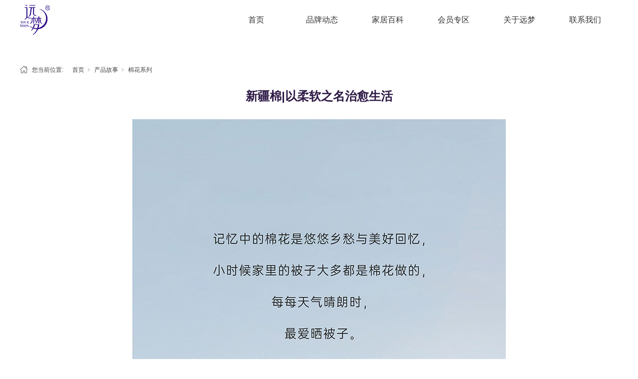

--- FILE ---
content_type: text/html; charset=utf-8
request_url: http://www.yourmoon.com/ProductsStd_253.html
body_size: 7345
content:
<!DOCTYPE html>


<html lang="zh-cn" xmlns="http://www.w3.org/1999/xhtml">
<head spw="768">

<title>新疆棉|以柔软之名治愈生活 - 远梦家居用品股份有限公司</title> 
<meta name="description" content=""/>
<meta name="keywords" content="新疆棉|以柔软之名治愈生活,远梦家居用品股份有限公司"/>


<meta charset="utf-8" />
<meta name="renderer" content="webkit"/>
<meta http-equiv="X-UA-Compatible" content="chrome=1"/>
<meta id="WebViewport" name="viewport" content="width=device-width, initial-scale=1.0, minimum-scale=1.0, maximum-scale=1.0, user-scalable=no, viewport-fit=cover, minimal-ui"/>
<meta name="format-detection" content="telephone=no,email=no"/>
<meta name="applicable-device" content="pc,mobile"/>
<meta http-equiv="Cache-Control" content="no-transform"/>
<meta name="baidu-site-verification" content="codeva-BO99wmoXs0"/>
<script type="text/javascript">(function(){if(window.outerWidth>1024||!window.addEventListener){return;}
var w=document.getElementById('WebViewport');var dw=w.content;var em=true;function orientation(){if(window.orientation!=0){var width,scale;if(em){if(screen.width<767){return;}
width=767;scale=1.06;}else{width=1201;scale=0.65;}
w.content='width='+width+'px, initial-scale='+scale+', minimum-scale='+scale+', maximum-scale='+scale+', user-scalable=no, viewport-fit=cover, minimal-ui';}else{if(em){w.content=dw;}else{var scale=screen.width<=320?'0.25':'0.3';w.content='width=1200px, initial-scale='+scale+', minimum-scale='+scale+', maximum-scale=1.0, user-scalable=no, viewport-fit=cover, minimal-ui';}}}
this.addEventListener('orientationchange',function(){if(/Apple/.test(navigator.vendor||'')||navigator.userAgent.indexOf('Safari')>=0){return;};setTimeout(function(){var fullscrren=window.fullscrren||document.fullscreen;if(!fullscrren)document.location.reload();},20);});orientation();})();</script>
<link rel="stylesheet" data-name="lfs_sjdh.css" type="text/css" href="https://0.rc.xiniu.com/g4/M00/65/A1/CgAG0mMp3YCAdkiuAAAAXh7DfLw183.css" />
<link rel="stylesheet" data-name="手机底部.css" type="text/css" href="https://0.rc.xiniu.com/g4/M00/66/5F/CgAG0mMvscmAD1DjAAACbrzThww944.css" />
<link rel="stylesheet" data-name="swiper.min.css" type="text/css" href="https://0.rc.xiniu.com/g4/M00/63/31/CgAG0mMVRbWAbgb4AAA1b1zGEyY225.css" />
<link rel="stylesheet" data-name="ym0928.css" type="text/css" href="https://0.rc.xiniu.com/g4/M00/67/2E/CgAG0mM0a5GAYXKTAAAAJJ2jVdk219.css" />
<link rel="stylesheet" data-name="foot-cd.css" type="text/css" href="https://0.rc.xiniu.com/g4/M00/69/8B/CgAG0mNNd4qALCZDAAABwXr3Lw4296.css" />
<link rel="stylesheet" data-name="ym_dh.css" type="text/css" href="https://0.rc.xiniu.com/g4/M00/69/C1/CgAG0mNOwl-AVWl3AAAAsoQ1R9w675.css" />
<link rel="stylesheet" data-name="ym1020.css" type="text/css" href="https://0.rc.xiniu.com/g4/M00/6A/11/CgAG0mNQ4OyAWrPKAAAAUufqjHA102.css" />
<link rel="stylesheet" id="xg_swiper" href="https://1.rc.xiniu.com/js/pb/slick-1.8.0/slick.min.css"/>
<link rel="stylesheet" id="respond_measure2" href="https://1.rc.xiniu.com/css/respond/site.respond.measure-tg-2.0.min.css"/><link rel="stylesheet" id="css__prod_view" href="https://0.rc.xiniu.com/g5/M00/33/2D/CgAGbGevD8eAHBYcAADmBlkihwE034.css?t=20260104135409"/><link rel="bookmark" href="/Images/logo.ico"/>
<link rel="shortcut icon" href="/Images/logo.ico"/>
<script type="text/javascript" id="visit" >var userAgent=navigator.userAgent;if(/MSIE\s+[5678]\./.test(userAgent)){location.href="/Admin/Design/Edition.html?type=2";};var _jtime=new Date();function jsLoad(){window.jLoad=new Date()-_jtime;}function jsError(){window.jLoad=-1;}
</script>

<script type="text/javascript" id="publicjs" src="https://1.rc.xiniu.com/js/pb/3/public.1.6.js" onload="jsLoad()" onerror="jsError()"></script>
</head>

<body class="xg_body">
<form method="get" action="#" Page="/prod_view.aspx?id=253&nid=3&typeid=122" data-identify="02182182180145220210216213208210210209014501982102080" id="form1" data-ntype="1" data-ptype="4" NavigateId="3">


<div class="xg_header" id="xg_header" role="banner" includeId="header04149318610889728401031415377063419">



<section class="xg_section  p1724mf1724-00003" id="sf1724-00003">
<div class="container" id="cf1724-000030001">
<div class="row">
<div class="col-sm-6 col-lg-4"><div class="xg_logo p1724mf1724-000bc5c5cb57ac469" logo="1"><h1><a href="/"><img data-src="/Images/logo.png?t=20260104140002" data-src-sm="/Images/m_logo.png?t=20260104140002" src="[data-uri]"  alt="远梦家居用品股份有限公司" title="远梦家居用品股份有限公司" /></a></h1></div></div>
<div class="col-sm-6 col-lg-8 p1724mf1724-0202e9fd3dce0b006"><div id="if172407a321e25f8bcec71" class="xg_menu p1724mf1724-07a321e25f8bcec71" role="navigation"  data-droptype="0" data-mobileshoweffect="0" data-mobilelisttype="1"><ul class="xg_menuUl hidden-sm">
<li class="xg_menuLi1" home='1'><div class="xg_menuTitle1"><a class="xg_menuA1" href="/" target="_self">首页</a></div></li>
<li data-nid="2" class="xg_menuLi1"><div class="xg_menuTitle1"><a class="xg_menuA1" href="/NewsSt_gsxw.html" target="_self">品牌动态</a></div>
<ul class="xg_menuUl2">
<li data-tid="4" class="xg_menuLi2"><div class="xg_menuTitle2"><a class="xg_menuA2" href="/NewsSt_gsxw.html">企业新闻</a></div></li>
<li data-tid="250" class="xg_menuLi2"><div class="xg_menuTitle2"><a class="xg_menuA2" href="/NewsSt_ppzx.html">品牌资讯</a></div></li>
<li data-tid="251" class="xg_menuLi2"><div class="xg_menuTitle2"><a class="xg_menuA2" href="/NewsSt_ymgy.html">远梦公益</a></div></li></ul></li>
<li data-nid="26" class="xg_menuLi1"><div class="xg_menuTitle1"><a class="xg_menuA1" href="/szll_gjbk.html" target="_self">家居百科</a></div></li>
<li data-nid="8" class="xg_menuLi1"><div class="xg_menuTitle1"><a class="xg_menuA1" href="/ServerSt_hyqy.html" target="_self">会员专区</a></div>
<ul class="xg_menuUl2">
<li data-tid="36" class="xg_menuLi2"><div class="xg_menuTitle2"><a class="xg_menuA2" href="/ServerSt_hyqy.html">会员权益</a></div></li>
<li data-tid="37" class="xg_menuLi2"><div class="xg_menuTitle2"><a class="xg_menuA2" href="/ServerSt_hyhd.html">会员活动</a></div></li></ul></li>
<li data-nid="1" class="xg_menuLi1"><div class="xg_menuTitle1"><a class="xg_menuA1" href="/AboutStd.html" target="_self" rel="nofollow">关于远梦</a></div></li>
<li data-nid="7" class="xg_menuLi1"><div class="xg_menuTitle1"><a class="xg_menuA1" href="/ContactStd.html" target="_self" rel="nofollow">联系我们</a></div></li></ul><div class="xg_menuMobile hidden-lg"><div class="xg_memu_btn"></div><div class="xg_menuPanel"><div class="xg_menuMobileData"><div class="xg_menutop"><div class="xg_normall_template p1724mf1724-091d807bdced8663e"  data-datatag="top">
<div class="row">
<div class="col-sm-12 col-lg-12"><div class="xg_img p1724mf1724-0bc49d7d02ba793d0"><img data-src="https://0.rc.xiniu.com/g4/M00/60/0D/CgAG0mL7xbqAcKPQAAAvjROV1H8331.png" /></div>
</div></div>
<div class="row">
<div class="col-sm-12 col-lg-12"><div id="if17240ea36546b18eae8d4" class="xg_fsearch p1724mf1724-0ea36546b18eae8d4" role="search" data-target="_self" data-navigateids="2" data-searchtype="1" data-go="/search.aspx" data-btn="if172403146e75f942853a7">
<div class="row">
<div class="col-sm-12 col-lg-12"><div class="xg_ibtn p1724mf1724-03146e75f942853a7"><input id="if172403146e75f942853a7" type="button" value="" /></div>
<div class="xg_itext p1724mf1724-071252795f470ff2e" form-field ="Key" data-field-search ="Key" label=""><input class="xg_itext_input" type="text" id="input_if1724071252795f470ff2e" name="if1724071252795f470ff2e"  value="" placeholder="请输入..."/><span class="xg_fierror"></span></div>
</div></div></div>
</div></div></div></div><div class="xg_menubottom"><div class="xg_normall_template"  data-datatag="bottom">
<div class="row">
<div class="col-sm-12 col-lg-12 p1724mf1724-038e5321c8f7575a5"><div class="xg_img p1724mf1724-00d56f9c5546590b3"><a href="https://shop196692.m.youzan.com/v2/feature/2LM1Kp3iCX" target="_blank"><img data-src="https://0.rc.xiniu.com/g4/M00/66/AF/CgAG0mMx2XOANQdlAAAUDg85vMk839.png" /></a></div>
<div class="xg_img p1724mf1724-02713fc8296cca295"><a href="https://yuanmeng.tmall.com/search.htm?spm=a220m.1000858.1000725.3.589825b6NuF0Nv&user_number_id=754974374&rn=2453a05473bb78f60118b60ba50d8373&keyword=%D4%B6%C3%CE" target="_blank"><img data-src="https://0.rc.xiniu.com/g4/M00/66/AF/CgAG0mMx2ZmAWyDCAAAjj4a4UhU362.png" /></a></div>
<div class="xg_img p1724mf1724-0387553b22b70e52c"><a href="https://mall.jd.com/index-57068.html?from=pc" target="_blank"><img data-src="https://0.rc.xiniu.com/g4/M00/66/AF/CgAG0mMx2a6AeGWFAAATFJZWHtY571.png" /></a></div>
</div></div></div></div></div><div class="xg_menuShade"></div></div></div></div>
</div></div></div></section>
</div><div class="xg_content" id="xg_content" role="main">

<section class="xg_section  p1704m50002" id="s50002">
<div class="container p1704m500020001" id="c500020001">
<div class="row">
<div class="col-sm-12 col-lg-12 hidden-sm p1704mcf3130221f0d9028"><div class="xg_crumbs p1704mc49531f51761e736"><span class="xg_crumbs_item"><span class="xg_crumbs_prefix" data-label="text-prefix">您当前位置:</span><a class="xg_crumbs_a" href="/" target="_self">首页</a></span><span class="xg_crumbs_span"></span><span class="xg_crumbs_item"><a class="xg_crumbs_a" href="/ProductsStd_251.html" target="_self">产品故事</a></span><span class="xg_crumbs_span"></span><span class="xg_crumbs_item"><a class="xg_crumbs_a" href="/ProductsStd_253.html">棉花系列</a></span></div>
</div></div></div></section>

<section class="xg_section  bregionauto" id="s50004">
<div class="container p1704m500040001" id="c500040001">
<div class="row">
<div class="col-sm-12 col-lg-12"><div class="xg_text p1704mc1a9faa9aa6cc904"><span>新疆棉|以柔软之名治愈生活</span></div>
</div></div></div></section>

<section class="xg_section  p1704m50005" id="s50005">
<div class="container p1704m500050001" id="c500050001">
<div class="row">
<div class="col-sm-12 col-lg-12"><div class="xg_text p1704ma61c4872b6ceb113"><span><p style="text-align: center;"><img data-imageid="6518" src="https://0.rc.xiniu.com/g4/M00/65/23/CgAG0mMnUiGAGkfSAAFp5cq5xFY128.jpg" style="max-width:100%;" alt="棉花" title="棉花"/></p><p style="text-align: center;"><img data-imageid="6519" src="https://0.rc.xiniu.com/g4/M00/65/23/CgAG0mMnUiKAQgSEAAEieCCgMro940.jpg" style="max-width:100%;" alt="棉花" title="棉花"/></p><p style="text-align: center;"><img data-imageid="6520" src="https://0.rc.xiniu.com/g4/M00/65/23/CgAG0mMnUiOAbrXfAAGMTPP9P2A819.jpg" style="max-width:100%;" alt="棉花" title="棉花"/></p><p style="text-align: center;"><img data-imageid="6521" src="https://0.rc.xiniu.com/g4/M00/65/23/CgAG0mMnUiSAFoL-AAD0N3YDqGs195.jpg" style="max-width:100%;" alt="棉花" title="棉花"/></p><p style="text-align: center;"><img data-imageid="6522" src="https://0.rc.xiniu.com/g4/M00/65/23/CgAG0mMnUiWAfaZhAAHMXIwtlcw720.jpg" style="max-width:100%;" alt="棉花" title="棉花"/></p><p style="text-align: center;"><img data-imageid="6534" src="https://0.rc.xiniu.com/g4/M00/65/23/CgAG0mMnUsaAZumQAAGegxgJRL4680.jpg" style="max-width:100%;" alt="棉花" title="棉花"/></p><p style="text-align: center;"><img data-imageid="6523" src="https://0.rc.xiniu.com/g4/M00/65/23/CgAG0mMnUieAKXoKAAIRzcChCms909.jpg" style="max-width:100%;" alt="棉花" title="棉花"/></p><p style="text-align: center;"><img data-imageid="6535" src="https://0.rc.xiniu.com/g4/M00/65/23/CgAG0mMnUwqAKlAcAAJEVQQF2Tk063.jpg" style="max-width:100%;" alt="棉花" title="棉花"/></p><p style="text-align: center;"><img data-imageid="6524" src="https://0.rc.xiniu.com/g4/M00/65/23/CgAG0mMnUimAM10OAAHUi68oETE412.jpg" style="max-width:100%;" alt="棉花" title="棉花"/></p><p style="text-align: center;"><img data-imageid="6525" src="https://0.rc.xiniu.com/g4/M00/65/23/CgAG0mMnUiqAazPhAAHfmY6ZX-0818.jpg" style="max-width:100%;" alt="棉花" title="棉花"/></p><p style="text-align: center;"><img data-imageid="6526" src="https://0.rc.xiniu.com/g4/M00/65/23/CgAG0mMnUiuAB3DiAAODYQlBMAo952.jpg" style="max-width:100%;" alt="棉花" title="棉花"/></p><p style="text-align: center;"><img data-imageid="6527" src="https://0.rc.xiniu.com/g4/M00/65/23/CgAG0mMnUiyAHuEgAAKdj7rRJoc980.jpg" style="max-width:100%;" alt="棉花" title="棉花"/></p><p style="text-align: center;"><img data-imageid="6528" src="https://0.rc.xiniu.com/g4/M00/65/23/CgAG0mMnUi6AZpxlAAKiDG9jJb4648.jpg" style="max-width:100%;" alt="棉花" title="棉花"/></p><p style="text-align: center;"><img data-imageid="6529" src="https://0.rc.xiniu.com/g4/M00/65/23/CgAG0mMnUi-ASlmKAACF6WndgDY372.jpg" style="max-width:100%;" alt="棉花" title="棉花"/></p><p style="text-align: center;"><img data-imageid="6530" src="https://0.rc.xiniu.com/g4/M00/65/23/CgAG0mMnUi-AHgJ4AABAu_UTHQM216.jpg" style="max-width:100%;" alt="棉花" title="棉花"/></p><p style="text-align: center;"><img data-imageid="6531" src="https://0.rc.xiniu.com/g4/M00/65/23/CgAG0mMnUjCADS3IAAIzLiViO0w595.jpg" style="max-width:100%;" alt="棉花" title="棉花"/></p><p style="text-align: center;"><img data-imageid="6537" src="https://0.rc.xiniu.com/g4/M00/65/23/CgAG0mMnUzuAWFkyAAJZlwCjiPE996.jpg" style="max-width:100%;" alt="棉花" title="棉花"/></p><p style="text-align: center;"><img data-imageid="6536" src="https://0.rc.xiniu.com/g4/M00/65/23/CgAG0mMnUy2AEIgrAAJ8V05TQwk634.jpg" style="max-width:100%;" alt="棉花" title="棉花"/></p><p style="text-align: center;"><img data-imageid="6533" src="https://0.rc.xiniu.com/g4/M00/65/23/CgAG0mMnUk2AMquaAAFsBOqSVQs078.jpg" style="max-width:100%;" alt="棉花" title="棉花"/></p><p style="text-align: center;"><img data-imageid="6532" src="https://0.rc.xiniu.com/g4/M00/65/23/CgAG0mMnUjOAO4rYAAHJ9ll8ONI635.jpg" style="max-width:100%;" alt="棉花" title="棉花"/></p><p><br/></p></span></div>

<div class="row">
<div class="col-sm-12 col-lg-12 p1704m347595b7ab8f4e0d"><div class="xg_prevnext p1704m29c39b33f0612cbe"><span class="xg_prevnext_item"><a class="xg_prevnext_up"><span class="xg_prevnext_ptext">上一篇:</span><span class="xg_prevnext_ptitle">无</span></a></span><span class="xg_prevnext_item"><a class="xg_prevnext_down"><span class="xg_prevnext_ntext">下一篇:</span><span class="xg_prevnext_ntitle">无</span></a></span></div>
</div></div></div></div></div></section>

<section class="xg_section  p1704m50009" id="s50009">
<div class="container p1704m500090001" id="c500090001">
<div class="row">
<div class="col-sm-6 col-lg-9"><div id="i90359bfe51219698" class="xg_html p1704m90359bfe51219698"><p>相关推荐</p></div>
</div>
<div class="col-sm-6 col-lg-3"><div id="iec2725ca9404a032" class="xg_html p1704mec2725ca9404a032"><a href="/NewsSt_gsxw.html" target="_self"><p>MORE+</p></a></div>
</div></div>
<div class="row">
<div class="col-sm-12 col-lg-12 hidden-lg p1704mbe5ba58269360cb0"><div id="ib74836c3e775e1fe" class="xg_list p1704mb74836c3e775e1fe" data-nid="3" data-ntype="1" data-dtype="3"><div class="data_row row"><div class="data_col col-lg-3 col-sm-12"><div id="i3b8a152882e59e40" class="xg_rdata p1704m3b8a152882e59e40" data-nid="3" data-ntype="1" data-dtype="3" data-forindex="1"><div class="data_row row"><div class="data_col col-lg-3 col-sm-12">
<div class="row">
<div class="col-sm-9 col-lg-6 p1704m4af70bf93bd57438"><div class="xg_text p1704m73698ae0c688d884"><a href="/ProductsStd_253.html" target="_self"><span>新疆棉|以柔软之名治愈生活</span></a></div>
</div>
<div class="col-sm-3 col-lg-6 p1704m0a53827d68d98484"><div class="xg_img p1704m1aaf0524741fc0ee"><a href="/ProductsStd_253.html" target="_self"><img data-src="https://0.rc.xiniu.com/g4/M00/66/68/CgAG0mMwg6mARNNgAAAb5Z7pSpc565.jpg" alt="新疆棉|以柔软之名治愈生活" title="新疆棉|以柔软之名治愈生活" /></a></div>
</div></div></div>
</div></div>
</div>
</div></div>
</div></div>
<div class="row">
<div class="col-sm-12 col-lg-12 hidden-sm"><div id="ic107f845b229ccd0" class="xg_list p1704mc107f845b229ccd0" data-nid="3" data-ntype="1" data-dtype="3"><div class="data_row row"><div class="data_col col-lg-3 col-sm-6">
<div class="row">
<div class="col-sm-12 col-lg-12"><div class="xg_img p1704m927fcf9427f2e915"><a href="/ProductsStd_253.html" target="_self"><img src="https://0.rc.xiniu.com/g4/M00/66/68/CgAG0mMwg6mARNNgAAAb5Z7pSpc565.jpg" alt="新疆棉|以柔软之名治愈生活" title="新疆棉|以柔软之名治愈生活" /></a></div>
</div></div>
<div class="row">
<div class="col-sm-12 col-lg-12"><div class="xg_text p1704mfc37d275f2c8fb68"><a href="/ProductsStd_253.html" target="_self"><span>新疆棉|以柔软之名治愈生活</span></a></div>
</div></div></div>
</div></div>
</div></div></div></section>
</div>
<div class="xg_footer" id="xg_footer" role="contentinfo" includeId="footer297547752099666218473450250965">



<section class="xg_section  p1725mf1725-00003" id="sf1725-00003">
<div class="container" id="cf1725-000030001">
<div class="row">
<div class="col-sm-12 col-lg-3 p1725mf1725-0079892bf9472dad0"><div class="xg_img p1725mf1725-0ce9a04a0fad1e1ce"><img data-src="https://0.rc.xiniu.com/g4/M00/60/0C/CgAG0mL7pNeAYy53AAAOSnmh5tQ707.png" /></div>
</div>
<div class="col-sm-12 col-lg-9 p1725mf1725-0a1b35f4323d26b05">
<div class="row">
<div class="col-sm-12 col-lg-12"><div id="if17250bd48ab1f12ce946d" class="xg_bnavi p1725mf1725-0bd48ab1f12ce946d" ><ul class="xg_menuUl">
<li data-nid="2" class="xg_menuLi1"><div class="xg_menuTitle1"><a class="xg_menuA1" href="/NewsSt_gsxw.html" target="_self">品牌动态</a></div></li>
<li data-nid="8" class="xg_menuLi1"><div class="xg_menuTitle1"><a class="xg_menuA1" href="/ServerSt_hyqy.html" target="_self">会员专区</a></div></li>
<li data-nid="1" class="xg_menuLi1"><div class="xg_menuTitle1"><a class="xg_menuA1" href="/AboutStd.html" target="_self" rel="nofollow">关于远梦</a></div></li>
<li data-nid="7" class="xg_menuLi1"><div class="xg_menuTitle1"><a class="xg_menuA1" href="/ContactStd.html" target="_self" rel="nofollow">联系我们</a></div></li>
<li data-nid="31" class="xg_menuLi1"><div class="xg_menuTitle1"><a class="xg_menuA1" href="/prodshowd.html" target="_self">产品分类</a></div></li></ul></div>
</div></div>
<div class="row">
<div class="col-sm-12 col-lg-12"><div id="if1725068361ea34ec676b4" class="xg_html p1725mf1725-068361ea34ec676b4"><p>电话：0769-83085188-492</p><p>地址：广东省东莞市厚街镇南溪路30号101室</p></div>
</div></div></div></div>
<div class="row">
<div class="col-sm-12 col-lg-12 p1725mf1725-09ab3ed742ab6c2e3"><div id="if1725000bc5c5cb57ac469" class="xg_html p1725mf1725-000bc5c5cb57ac469"><p>Copyright ©2022 - 2023 远梦家居用品股份有限公司 All Rights Reserved.</p></div>
<div id="if17250a46e4b0c06fd9f6c" class="xg_html p1725mf1725-0a46e4b0c06fd9f6c"><a href="http://beian.miit.gov.cn" rel="nofollow" target="_blank"><p>粤ICP备14026991号</p></a></div>
<div id="if17250c22e899b4c7f2fdc" class="xg_html p1725mf1725-0c22e899b4c7f2fdc"><p>犀牛云提供企业云服务</p></div>
<div id="if17250716417f46a321339" class="xg_html p1725mf1725-0716417f46a321339"><a href="http://www.beian.gov.cn/portal/registerSystemInfo?recordcode=44190002004519" target="_blank"><p>&nbsp; &nbsp; &nbsp; &nbsp;44190002004519号</p></a></div>
</div></div></div></section>

<section class="xg_section  p1725mf1725-00002" id="sf1725-00002">
<div class="container" id="cf1725-000020001">
<div class="row">
<div class="col-sm-12 col-lg-12 p1725mf1725-041189a7dd6583fa8">
<div class="row">
<div class="col-sm-3 col-lg-3"><div class="xg_ibtn p1725mf1725-083191e4345c3f41c"><a href="/" target="_self"><input id="if1725083191e4345c3f41c" type="button" value="首页" /></a></div>
</div>
<div class="col-sm-3 col-lg-3"><div class="xg_ibtn p1725mf1725-08934ab9549079b8a"><a href="/prodshowd.html" target="_self"><input id="if172508934ab9549079b8a" type="button" value="产品" /></a></div>
</div>
<div class="col-sm-3 col-lg-3"><div class="xg_ibtn p1725mf1725-08d26f65641deddde"><a href="/AboutStd.html" rel="nofollow" target="_self"><input id="if172508d26f65641deddde" type="button" value="远梦" /></a></div>
</div>
<div class="col-sm-3 col-lg-3"><div class="xg_ibtn p1725mf1725-0adfd707ef1e481fc"><a href="/ContactStd.html" rel="nofollow" target="_self"><input id="if17250adfd707ef1e481fc" type="button" value="联系" /></a></div>
</div></div></div></div></div></section>
</div>


<script type='text/javascript'>(function(){function e(b,a){var c=b.getItem(a);if(!c)return'';c=JSON.parse(c);return c.time&&new Date(c.time)<new Date?'':c.val||''}var l=new Date,g=null,k=function(){window.acessFinish=new Date-l};window.addEventListener?window.addEventListener('load',k):window.attachEvent&&window.attachEvent('onload',k);var g=setTimeout(function(){g&&clearTimeout(g);var b=document.location.href,a;a=/\.html|.htm/.test(document.location.href)?document.forms[0].getAttribute('Page'):'';b='/Admin/Access/Load.ashx?ver\x3d1\x26req\x3d'+h(b);a&&(b+='\x26f\x3d'+h(a));a=h(window.document.referrer);if(!(2E3<a.length)){var c=e(localStorage,'_hcid'),f=e(sessionStorage,'_hsid'),d=e(localStorage,'_huid');a&&(b+='\x26ref\x3d'+a);c&&(b+='\x26_hcid\x3d'+c);f&&(b+='\x26_hsid\x3d'+f);d&&(b+='\x26_huid\x3d'+d);b+='\x26sw\x3d'+screen.width+'\x26sh\x3d'+screen.height;b+='\x26cs\x3d'+(window.jLoad?window.jLoad:-1);$?$.getScript(b):(a=document.createElement('script'),a.src=b,document.body.appendChild(a))}},3E3),d=null,h=function(b){if(!b)return'';if(!d){d={};for(var a=0;10>a;a++)d[String.fromCharCode(97+a)]='0'+a.toString();for(a=10;26>a;a++)d[String.fromCharCode(97+a)]=a.toString()}for(var c='',f,e,g=b.length,a=0;a<g;a++)f=b.charAt(a),c=(e=d[f])?c+('x'+e):c+f;return encodeURIComponent(c).replace(/%/g,'x50').replace(/\./g,'x51')}})();</script>

</form>
</body>
<script type="text/javascript" id="slick.min.js" src="https://1.rc.xiniu.com/js/pb/slick-1.8.0/slick.min.js?t=1"></script>
<script type="text/javascript">//手机导航栏显示下拉
$(".xg_menuMobile .xg_menuUl2").each(function(){
$(this).siblings(".xg_menuTitle1").find("a").css({"background-image":"url(https://0.rc.xiniu.com/g4/M00/60/45/CgAG0mL9nCWAACxeAAAFyQdAR5I396.jpg)","background-position":"90% 50%","background-repeat":"no-repeat"});
})</script>
<script type="text/javascript">
var device = page.currentDevice();
if (device == 2) {
//手机底部选中效果
	if(window.location.pathname == "/AI-Design/index.aspx" || window.location.pathname == "/index.aspx" ){
		$(".p1725mf1725-083191e4345c3f41c").addClass("nid_0");
	}
	var nId = util.queryString("nid");
	if(nId==31){$(".p1725mf1725-08934ab9549079b8a").addClass("nid_31");}
	if(nId==1){$(".p1725mf1725-08d26f65641deddde").addClass("nid_1");}
	if(nId==7){$(".p1725mf1725-0adfd707ef1e481fc").addClass("nid_7");}
//手机导航关闭按钮
	var nowbtn = $(".xg_memu_btn");
	var htmlimg1 = '<img class="html1img" src="https://0.rc.xiniu.com/g4/M00/60/D2/CgAG0mMDQ2OANGfSAAABtwYyb3M107.png" style="position:absolute;width:'+nowbtn.width()+'px;height:'+nowbtn.height()+'px;top:'+nowbtn.offset().top+'px;left:'+nowbtn.offset().left+'px;z-index: 9999999999999;object-fit:contain;">';
$(".xg_menuShade").append(htmlimg1);
	$(".xg_memu_btn").bind("click",function(){		$(".p1724mf1724-07a321e25f8bcec71 .xg_memu_btn").hide();})
$(".xg_menuShade").bind("click",function(){		$(".p1724mf1724-07a321e25f8bcec71 .xg_memu_btn").show();})
}</script>
<script type="text/javascript" data-name="swiper.min.js" src="https://0.rc.xiniu.com/g4/M00/63/31/CgAG0mMVRWaAA8DJAAHzvu-8cyI0305.js"></script>
<script type="text/javascript" id="js__prod_view" src="https://0.rc.xiniu.com/g5/M00/33/2D/CgAGbGevD8eAe6FkAABT92YcfVE2844.js?t=20260104135409"></script>

</html>


--- FILE ---
content_type: text/css
request_url: https://0.rc.xiniu.com/g4/M00/65/A1/CgAG0mMp3YCAdkiuAAAAXh7DfLw183.css
body_size: -84
content:
@media only screen and (max-width:768px){
.xg_menu a {
    padding-left: 0 !important;
}
}

--- FILE ---
content_type: text/css
request_url: https://0.rc.xiniu.com/g4/M00/66/5F/CgAG0mMvscmAD1DjAAACbrzThww944.css
body_size: 442
content:
@media only screen and (max-width: 768px) {
.nid_0{    background-image: url(https://0.rc.xiniu.com/g4/M00/66/5A/CgAG0mMunJiAW3bDAAAHr1JWIMo693.png) !important; color:#2e1a46!important;}
.nid_31{    background-image: url(https://0.rc.xiniu.com/g4/M00/66/58/CgAG0mMudoCAKwURAAAICiKX8Ds940.png) !important;color:#2e1a46!important;}
.nid_1{    background-image: url("https://0.rc.xiniu.com/g4/M00/66/58/CgAG0mMueneAJNOwAAAIQDJ6mWA400.png") !important;color:#2e1a46!important;}
.nid_7{    background-image: url(https://0.rc.xiniu.com/g4/M00/66/59/CgAG0mMuloqALwo2AAAIYqgAnpQ103.png) !important;color:#2e1a46!important;}
}

--- FILE ---
content_type: text/css
request_url: https://0.rc.xiniu.com/g4/M00/67/2E/CgAG0mM0a5GAYXKTAAAAJJ2jVdk219.css
body_size: -144
content:
body{overflow-x: hidden !important;}

--- FILE ---
content_type: text/css
request_url: https://0.rc.xiniu.com/g4/M00/69/8B/CgAG0mNNd4qALCZDAAABwXr3Lw4296.css
body_size: 263
content:
@media only screen and (max-width:768px) {	#xg_footer{
    display: block;
    position:fixed;
    width:100%;
    bottom:0;
	z-index:999;
	background:#fff; 
}
.xg_content{ padding-bottom:100px;overflow-x: hidden !important}
}

@media only screen and (min-width:769px) {	#xg_footer{
    display: block;
    position:relative;
    width:100%;
	background:#fff; 
}
.xg_content{ padding-bottom:0px;overflow-x: hidden !important}
}



--- FILE ---
content_type: text/css
request_url: https://0.rc.xiniu.com/g4/M00/69/C1/CgAG0mNOwl-AVWl3AAAAsoQ1R9w675.css
body_size: -10
content:
@media only screen and (max-width:768px) {
	.p1700m582de9bb8c78f6d1 video{width:100% !important;}
	#xg_header {
    position: fixed;
    z-index: 999;
    width: 100%;
}
}

--- FILE ---
content_type: text/css
request_url: https://0.rc.xiniu.com/g4/M00/6A/11/CgAG0mNQ4OyAWrPKAAAAUufqjHA102.css
body_size: -97
content:
#c500050001 .p1704ma61c4872b6ceb113 img{display: block !important;  margin: auto;}

--- FILE ---
content_type: text/css
request_url: https://0.rc.xiniu.com/g5/M00/33/2D/CgAGbGevD8eAHBYcAADmBlkihwE034.css?t=20260104135409
body_size: 58803
content:
.xg_section,.container-fluid,div[class^='col-']{position:relative}.xg_section_fixd{height:200px}.xg_section,.xg_header,.xg_banner,.xg_content,.xg_footer{clear:both}.container,.container-fluid{height:100%}.xg_screen{text-align:center}.xg_screen:after{content:"";display:inline-block;vertical-align:middle;height:100%}.xg_screen .container,.xg_screen .container-fluid{display:inline-block;vertical-align:middle;max-height:650px;height:auto}.xg_html{height:auto;line-height:25px;font-size:14px;color:#666;text-align:left;overflow:hidden}.xg_logo,.xg_text,.xg_html{display:block;overflow:hidden}.xg_logo{min-height:10px}.xg_logo h1,.xg_logo img{width:100%;height:100%;display:block}.xg_text{height:auto;line-height:25px;font-size:14px;color:#666;text-align:left;word-wrap:break-word;word-break:normal}input[type="text"]{width:150px;height:30px;margin:5px}.xg_ibtn{display:block;width:150px;height:40px;overflow:hidden}input[type='button']{outline:0;border:0;width:100%;height:100%;background-color:transparent}.xg_img{width:100px;height:100px;overflow:hidden}.xg_img a{display:block;width:100%;height:100%}.xg_img img,.xg_logo h1 .xg_logo img{width:100%;height:100%;display:block}[identify="enable-sharelogin_wb"],[identify="enable-pcscanfocuslogin"],[identify="enable-sharelogin_wx"],[identify="enable-sharelogin_qq"],[identify="enable-sharelogin_weixin"]{width:60px;height:60px}.xg_gotop{width:60px;height:60px;position:relative;-webkit-border-radius:50%;-moz-border-radius:50%;border-radius:50%;cursor:pointer;background:#e8e8e8 url(https://1.rc.xiniu.com/img/public/gototop.png) center center no-repeat}.xg_gotop:hover{background:#e8e8e8 url(https://1.rc.xiniu.com/img/public/gototop1.png) center center no-repeat}.xg_gotop a{display:block;width:100%;height:100%}.xg_flink{position:relative;padding:15px 0;background-color:#fff;font-size:0;margin:0 auto}.xg_flink .xg_flink_item{display:inline-block;cursor:pointer;padding:5px 20px;max-width:240px;height:auto;overflow:hidden;font-size:12px;color:#333;text-align:center}.xg_flink .xg_flink_item:hover{text-decoration:underline}.xg_flink a{color:#333}.xg_iframe_line{border:0;height:100%}.xg_pager{line-height:33px}.xg_pager span{padding:4px 10px;border:1px solid #e2e2e2;margin-left:5px;font-size:14px}.xg_pager span:first-child{margin-left:0}.xg_pager span:hover{color:#51b5f5}.xg_pager span a{cursor:pointer}.xg_pager span a:hover{color:#51b5f5}.xg_pager .xg_pnInNu{width:44px;height:27px;border:0}.xg_pager .fyb_w_gong,.xg_pager .fyb_w_spage,.xg_pager .fyn_w_gong,.xg_pager .fym_w_spage,.xg_pager .fym_w_gong,.xg_pager .fyi_w_gong{border-right:0}.xg_pager .fyb_n_tpage,.xg_pager .fyb_pszie,.xg_pager .fyn_n_tpage,.xg_pager .fym_pszie,.xg_pager .fym_n_tpage,.xg_pager .fyi_n_tpage{border-left:none;border-right:0;margin-left:-15px}.xg_pager .fyb_w_reccount,.xg_pager .fyb_w_reccount,.xg_pager .fyn_w_spage,.xg_pager .fym_w_reccount,.xg_pager .fym_w_reccount,.xg_pager .fyi_w_spage{border-left:none;margin-left:-15px}.xg_pager .fyb_t_goto{margin:0}.xg_pager a{color:#333}.xg_ul{line-height:34px}.xg_ul .xg_ul_li{height:34px;color:#626262;font-size:14px;padding-left:20px}.xg_ul .xg_ul_li:hover{background-color:#f0f0f0}.xg_sbtn .bdsharebuttonbox{padding:5px}.xg_itext label{vertical-align:top}.xg_itext_span{font-size:11px}.xg_itext input{width:249px;padding-left:10px;height:38px;border:1px solid #e2e2e2;color:#999;font-size:14px}.xg_itext textarea{width:249px;padding:5px 10px;height:80px;line-height:20px;border:1px solid #e2e2e2;color:#999;font-size:14px}.xg_ldrop select,.xg_idrop select{width:249px;padding-left:10px;height:40px;border:1px solid #e2e2e2;color:#999;font-size:14px;-webkit-appearance:menulist;-moz-appearance:menulist;appearance:menulist}.xg_ckcode .xg_check_tip{font-size:14px;cursor:pointer}.xg_ckcode .xg_check_tip:hover{color:#51B5F5}.xg_iemail label{color:#666;font-size:16px;margin-right:4px}.xg_iemail input{width:249px;padding-left:10px;height:38px;border:1px solid #e2e2e2;color:#999;font-size:14px}.xg_iemail textarea{width:249px;padding:5px 10px;height:80px;line-height:20px;border:1px solid #e2e2e2;color:#999;font-size:14px}.xg_imobile label{color:#666;font-size:16px;margin-right:4px}.xg_imobile input{width:249px;padding-left:10px;height:38px;border:1px solid #e2e2e2;color:#999;font-size:14px}.xg_imobile textarea{width:249px;padding:5px 10px;height:80px;line-height:20px;border:1px solid #e2e2e2;color:#999;font-size:14px}.xg_ipwd label{color:#666;font-size:16px;margin-right:4px}.xg_ipwd input{width:249px;padding-left:10px;height:38px;border:1px solid #e2e2e2;color:#999;font-size:14px}.xg_ipwd textarea{width:249px;padding:5px 10px;height:80px;line-height:20px;border:1px solid #e2e2e2;color:#999;font-size:14px}.xg_iradio{line-height:40px}.xg_iradio [data-type="message"]{display:block;text-align:center;font-size:16px;height:40px;color:#666}.xg_iradio label:first-child{margin-left:0}.xg_iradio input[type="radio"]{-webkit-appearance:radio;-moz-appearance:radio;appearance:radio;position:relative;top:2px}[data-tag="InputCheckBox"]{line-height:40px}[data-tag="InputCheckBox"] [data-type="message"]{display:block;text-align:center;font-size:16px;height:40px;color:#666}[data-tag="InputCheckBox"] label:first-child{margin-left:0}[data-tag="InputCheckBox"] input[type="checkbox"]{-webkit-appearance:checkbox;-moz-appearance:checkbox;appearance:checkbox;position:relative;top:2px}[data-tag="InputCheckBox"] span{margin-left:3px}.xg_crumbs{font-size:0}.xg_crumbs>span{font-size:12px;margin-left:7px;display:inline-block;color:#444}.xg_crumbs span:first-child{margin-left:0}.xg_crumbs .xg_crumbs_span{background:url(https://1.rc.xiniu.com/img/public/arrows_right.png);width:6px;height:7px;background-repeat:no-repeat}.xg_crumbs .xg_crumbs_span:last-child{display:none}.xg_prevnext{line-height:30px;color:#333;font-size:14px}.xg_prevnext .xg_prevnext_item:hover{color:#51b5f5}.xg_prevnext .xg_prevnext_item{display:inline-block;width:250px;cursor:pointer}.xg_prevnext .xg_prevnext_title{margin-left:8px}.xg_navTwo{font-size:0}.xg_navTwo .tierLi{position:relative;display:inline-block;width:110px;height:40px;line-height:40px;font-size:14px;color:#fff;background-color:#51b5f5}.xg_navTwo .tierLi:hover .navContent{display:block}.xg_navTwo .tierLi-select{background-color:#3e99d4}.xg_navTwo .tierName{text-align:center;cursor:pointer}.xg_navTwo .tierName:hover{background-color:#3e99d4}.xg_navTwo .navContent{position:absolute;left:0;top:40px;width:440px;height:auto;display:none}.xg_navTwo .navContentUl{position:relative}.xg_navTwo .navContentLi{width:110px;height:40px;line-height:40px;background-color:#5dbcf9}.xg_navTwo .navContentLi:hover{background-color:#5ba3d2}.xg_navTwo .navContentLi:hover .ncContent{display:block}.xg_navTwo .navContentLi-select{background-color:#5ba3d2}.xg_navTwo .ncName{width:100%;text-align:center;cursor:pointer}.xg_navTwo .ncContent{position:absolute;box-sizing:border-box;left:110px;top:0;width:330px;line-height:20px;height:160px;padding:5px 15px;background-color:#b5b1b1;display:none}.xg_navTwo .navContentLi:first-child .ncContent{display:block}.xg_tMenu1 .xg_tMenuLi1{width:110px;height:auto;background-color:#51b5f5;color:#fff;font-size:14px;line-height:40px}.xg_tMenu1 .xg_tMenuLi1:hover{background-color:#3e99d4}.xg_tMenu1 .xg_tMenuLi1-select{background-color:#3e99d4}.xg_tMenu1 a{display:block;height:100%;width:100%}.xg_tMenu1 .xg_tTitle1{width:100%;text-align:center;cursor:pointer}.xg_tMenu1 .xg_tMenuUl2{width:100%}.xg_tMenu1 .xg_tMenuLi2{width:100%;text-align:center;cursor:pointer;background-color:#5dbcf9}.xg_tMenu1 .xg_tMenuLi2:hover{background-color:#429dda}.xg_tMenu1 .xg_tMenuLi2-select{background-color:#429dda}.xg_tMenu1 .xg_tTitle2{width:100%;text-align:center;cursor:pointer}.xg_tMenu1 .xg_tMenuLi3{width:100%;text-align:center;cursor:pointer;background-color:#86ccf9}.xg_tMenu1 .xg_tMenuLi3:hover{background-color:#6dbef3}.xg_tMenu1 .xg_tMenuLi3-select{background-color:#6dbef3}.xg_tMenu1 .xg_tTitle3{width:100%;text-align:center;cursor:pointer}.xg_tMenu2 a{display:block;width:100%;height:100%}.xg_tMenu2 .xg_tMenuLi1{position:relative;width:110px;height:auto;background-color:#51b5f5;color:#fff;font-size:14px;line-height:40px}.xg_tMenu2 .xg_tMenuLi1:hover{background-color:#3e99d4}.xg_tMenu2 .xg_tMenuLi1:hover .xg_tMenuUl2{display:block}.xg_tMenu2 .xg_tMenuLi1-select{background-color:#3e99d4}.xg_tMenu2 .xg_tTitle1{width:100%;text-align:center;cursor:pointer}.xg_tMenu2 .xg_tMenuUl2{width:100%;position:absolute;left:100%;top:0;z-index:1;display:none}.xg_tMenu2 .xg_tMenuLi2{position:relative;width:110px;height:auto;background-color:#5dbcf9;color:#fff;font-size:14px}.xg_tMenu2 .xg_tMenuLi2:hover{background-color:#429dda}.xg_tMenu2 .xg_tMenuLi2:hover .xg_tMenuUl3{display:block}.xg_tMenu2 .xg_tMenuLi2-select{background-color:#429dda}.xg_tMenu2 .xg_tTitle2{width:100%;text-align:center;cursor:pointer}.xg_tMenu2 .xg_tMenuUl3{width:100%;position:absolute;left:100%;top:0;display:none}.xg_tMenu2 .xg_tMenuLi3{background-color:#86ccf9}.xg_tMenu2 .xg_tMenuLi3:hover{background-color:#58b0e8}.xg_tMenu2 .xg_tMenuLi3-select{background-color:#58b0e8}.xg_tMenu2 .xg_tTitle3{width:100%;text-align:center;cursor:pointer}.xg_tMenu3 a{display:block;width:100%;height:100%}.xg_tMenu3 .xg_tMenuLi1{width:110px;line-height:40px;background-color:#51b5f5;color:#fff;cursor:pointer;font-size:14px}.xg_tMenu3 .xg_tMenuLi1:hover{background-color:#3e99d4}.xg_tMenu3 .xg_tMenuLi1-select{background-color:#3e99d4}.xg_tMenu3 .xg_tMenuLi1-select .xg_tMenuUl2{display:block}.xg_tMenu3 .xg_tTitle1{width:100%;text-align:center}.xg_tMenu3 .xg_tMenuUl2{width:100%;display:none}.xg_tMenu3 .xg_tMenuLi2{width:100%;background-color:#5dbcf9}.xg_tMenu3 .xg_tMenuLi2:hover{background-color:#429dda}.xg_tMenu3 .xg_tMenuLi2-select{background-color:#429dda}.xg_tMenu3 .xg_tMenuLi2-select .xg_tMenuUl3{display:block}.xg_tMenu3 .xg_tTitle2{width:100%;text-align:center}.xg_tMenu3 .xg_tMenuUl3{width:100%;display:none}.xg_tMenu3 .xg_tMenuLi3{width:100%;background-color:#86ccf9}.xg_tMenu3 .xg_tMenuLi3:hover{background-color:#58b0e8}.xg_tMenu3 .xg_tMenuLi3-select{background-color:#58b0e8}.xg_tMenu3 .xg_tMenuLi3-select .xg_tMenuUl4{display:block}.xg_tMenu3 .xg_tTitle3{width:100%;text-align:center}.xg_tMenu3 .xg_tMenuUl4{width:100%;display:none}.xg_tMenu3 .xg_tMenuLi4{width:100%;background-color:#84c1e8}.xg_tMenu3 .xg_tMenuLi4:hover{background-color:#81b7da}.xg_tMenu3 .xg_tMenuLi4-select{background-color:#81b7da}.xg_tMenu3 .xg_tTitle4{width:100%;text-align:center}.xg_bnavi .xg_menuUl{font-size:0;color:#444}.xg_bnavi .xg_menuUl:after{display:block;content:'';clear:both;height:0;visibility:hidden}.xg_bnavi a{width:100%;height:100%;display:block}.xg_bnavi .xg_menuLi1{color:#444}.xg_bnavi .xg_menuLi1{position:relative;float:left;width:110px;font-size:14px;line-height:40px;cursor:pointer;color:#444;z-index:100;text-align:center;height:40px}.xg_bnavi .xg_menuTitle2{text-align:center;height:40px}.xg_bnavi .xg_menuTitle3{text-align:center;height:40px}.xg_bnavi .xg_menuTitle3:hover a{color:#000}@media(min-width:769px){.xg_menu .xg_menuUl{font-size:0;color:#333}.xg_menu a{display:block;width:100%;height:100%}.xg_menu .xg_menuLi1{position:relative;display:inline-block;width:110px;font-size:14px;height:40px;line-height:40px;cursor:pointer;background-color:#51b5f5;color:#fff;z-index:100}.xg_menu .xg_menuLi1:hover{background-color:#3e99d4}.xg_menu .xg_menuLi1:hover .xg_menuUl2{display:block}.xg_menu .xg_menuLi1-select{background-color:#3e99d4}.xg_menu .xg_menuTitle1{text-align:center}.xg_menu .xg_menuUl2{position:absolute;top:40px;left:0;width:100%;display:none}.xg_menu .xg_menuLi2{position:relative;background-color:#5dbcf9;color:#fff}.xg_menu .xg_menuLi2:hover{background-color:#429dda}.xg_menu .xg_menuLi2:hover .xg_menuUl3{display:block}.xg_menu .xg_menuLi2-select{background-color:#429dda}.xg_menu .xg_menuTitle2{text-align:center}.xg_menu .xg_menuUl3{position:absolute;left:100%;top:0;display:none;width:100%}.xg_menu .xg_menuLi3{position:relative;background-color:#75c2f3;color:#fff}.xg_menu .xg_menuLi3:hover{background-color:#58b0e8}.xg_menu .xg_menuLi3:hover .xg_menuUl4{display:block}.xg_menu .xg_menuLi3-select{background-color:#58b0e8}.xg_menu .xg_menuTitle3{text-align:center}.xg_menu .xg_menuUl4{position:absolute;left:100%;top:0;display:none;width:100%}.xg_menu .xg_menuLi4{text-align:center;background-color:#86ccf9;color:#fff}.xg_menu .xg_menuLi4:hover{background-color:#6dbef3}.xg_menu .xg_menuLi4-select{background-color:#6dbef3}.xg_menu .xg_menuTitle4{text-align:center}}@media(max-width:768px){.xg_menu a{display:block;width:100%;height:100%;padding-left:25px}.xg_menu a:active{background-color:#f4f4f4;color:#333}.xg_menu .xg_menuMobile{width:19px;height:15px}.xg_menu .xg_memu_btn{width:19px;height:15px;background:url(https://1.rc.xiniu.com/img/public/xg_memu_btn.png) no-repeat;background-size:contain}.xg_menu .xg_menuUl{background-color:#fff;padding-top:25px;width:205px;height:100%;position:relative;z-index:10002}.xg_menu .xg_menuLi1,.xg_menu .xg_menuLi2,.xg_menu .xg_menuLi3,.xg_menu .xg_menuLi4,.xg_menu .xg_menuLi5{line-height:45px;font-size:15px;color:#333;position:relative}.xg_menu .xg_menuUl2{display:none}.xg_menu .xg_menuUl3,.xg_menu .xg_menuUl4,.xg_menu .xg_menuUl5{display:none}.xg_menu .xg_menuUl5{display:none}.xg_menu .xg_menuShade{width:100%;height:100%;background-color:rgba(0,0,0,0.25);z-index:10001;position:absolute;left:0;top:0}.xg_menu .xg_menuMobileData{height:100%;width:205px;overflow-y:scroll}.xg_menu .xg_menutop{z-index:10002;background-color:#fff;position:relative}.xg_menu .xg_menubottom{z-index:10002;background-color:#fff;position:relative}}.xg_pager{color:#666;font-size:12px;position:relative}.xg_pager .xg_pnUl{overflow:hidden;text-align:center}.xg_pager a{color:inherit;padding:0 7px}.xg_pager li{display:inline-block;padding:3px 5px;margin-left:5px;color:#666;border:1px solid #ddd;border-radius:2px}.xg_pager .xg_pnNumber:hover,.xg_pager .xg_pnFirst:hover,.xg_pager .xg_pnPrev:hover,.xg_pager .xg_pnNext:hover,.xg_pager .xg_pnEnd:hover,.xg_pager .xg_pager:hover,.xg_pager .xg_pnTotallP:hover,.xg_pager .xg_pnPage:hover{background-color:#288df0;color:#fff}.xg_pager .xg_pnJump{padding:0;border:0}.xg_pager .xg_pnInNu{height:30px;padding:0;border:1px solid #ddd;text-align:center;width:40px;margin-left:5px}.xg_pager .PageIndex{text-decoration:none;display:inline-block;height:20px;border:1px solid #ddd;vertical-align:top;border-radius:2px;line-height:20px;padding:0 3px;cursor:pointer;margin-left:5px;color:#666}.xg_pager .xg_pnPCount{padding-left:7px;padding-right:7px}.xg_tab_tl{float:left;width:100px;border-left-width:1px;border-left-style:solid;border-top-width:1px;border-top-style:solid}li[class=xg_tab_tl]:last-child{border-right-width:1px;border-right-style:solid}.xg_tab_tl-select{background-color:#51b5f5}.xg_tab_tl div{font-weight:normal;cursor:pointer;text-align:center}.xg_tab_l_t:after{display:block;clear:both;content:"";visibility:hidden;height:0}.xg_tab_l_t{zoom:1}.xg_tab_tt{display:none;border-left-width:1px;border-left-style:solid;border-top-width:1px;border-top-style:solid;border-right-width:1px;border-right-style:solid;border-bottom-width:1px;border-bottom-style:solid}.xg_tab_tt-select{display:block}.xg_fierror{display:block;width:249px;position:relative;font-size:14px;margin-bottom:14px;font-size:14px}.xg_fadvisory{width:100%;display:block;height:200px}.xg_barcode{border:3px solid #ddd}.bds_tsina,.bds_weixin,.hk_clear{background-position:0 0!important}.bdshare-button-style0-16 .bds_more{background-position:0 0}.bdshare-button-style0-16 .bds_weixin{background-position:0 -1612px}.bdshare-button-style0-16 .bds_sqq{background-position:0 -2652px}.bdshare-button-style0-16 .bds_tqq{background-position:0 -260px}.bdshare-button-style0-16 .bds_tsina{background-position:0 -104px}.bdshare-button-style0-16{zoom:1}.bdshare-button-style0-16:after{content:".";visibility:hidden;display:block;height:0;clear:both}.bdshare-button-style0-16 a,.bdshare-button-style0-16 .bds_more{float:left;font-size:12px;padding-left:17px;line-height:16px;height:16px;background-image:url(../img/share/icons_0_16.png?v=d754dcc0.png);background-repeat:no-repeat;cursor:pointer;margin:6px 6px 6px 0}.bdshare-button-style0-16 a:hover{color:#333;opacity:.8;filter:alpha(opacity=80)}.bdshare-button-style0-16 .bds_more{color:#333;float:left}.bdsharebuttonbox .hk_clear{width:40px;height:40px;display:inline-block;margin:0 5px;padding-left:0}.bdsharebuttonbox .bds_tsina{background:url(https://1.rc.xiniu.com/img/toolbox/share_wb.png) no-repeat top center}.bdsharebuttonbox .bds_tsina:hover{background:url(https://1.rc.xiniu.com/img/toolbox/share_wb_hover.png) no-repeat top center}.bdsharebuttonbox .bds_weixin{background:url(https://1.rc.xiniu.com/img/toolbox/share_wx.png) no-repeat top center}.bdsharebuttonbox .bds_weixin:hover{background:url(https://1.rc.xiniu.com/img/toolbox/share_wx_hover.png) no-repeat top center}.bdsharebuttonbox .bds_sqq:hover{background:url(https://1.rc.xiniu.com/img/toolbox/share_qq.png) no-repeat top center}.bdsharebuttonbox .bds_sqq{background:url(https://1.rc.xiniu.com/img/toolbox/share_qq_hover.png) no-repeat top center}.bdsharebuttonbox .bds_sqq{background:url(https://1.rc.xiniu.com/img/toolbox/share_qq_hover.png) no-repeat top center}.bdshare-button-style0-16 .bds_more{background:url(https://1.rc.xiniu.com/img/toolbox/sharelogo/more.gif) no-repeat top center}.xg_unit,.xg_pricedata,.xg_mbtn{position:relative}.xg_mbtn{background:#288df0;color:#fff;padding:5px 0}.xg_data_notdata{position:relative;min-height:40px;line-height:40px;text-align:center;top:50%;margin-top:-15px}.xg_area_item0,.xg_area_item1,.xg_area_item2,.xg_area_item3{display:none;position:relative}.xg_area_container{overflow:hidden;color:#666;background-color:#FFF;width:100%;position:fixed;top:46%;bottom:0;left:0;z-index:99999;padding:40px 0 0 0;border-radius:15px 15px 0 0;box-shadow:2px -2px 11px #e4e4e4}.xg_area_options{padding-bottom:40px;overflow:auto;height:100%}.xg_area_options p{text-align:center;height:40px;line-height:40px}.xg_area_active{background-color:#eee}.xg_area_return{height:26px;width:28px;right:20px;top:10px;position:absolute;display:none}.xg_area_return svg{height:100%;width:100%}.xg_prd_name{position:relative;display:inline-block}.xg_prd_content{position:relative;display:inline-block}.xg_prd_row{display:block}.xg_prd_row div{display:inline-block}.xg_prd_col_name{width:200px;text-align:center}.xg_prd_col_num{width:80px;text-align:center}.xg_prd_col_num input{width:50px}.xg_prd_col_del a{cursor:pointer}.xg_video video{width:100%}.xg_video_button{display:none;position:absolute;height:100%;width:100%;top:0;left:0;margin:0;padding:0;background:#ccc;opacity:.4;z-index:99999}.xg_video_button img{max-height:48%;top:50%;left:50%;transform:translate(-50%,-50%);position:absolute}.lazyload{animation:loadingImg .15s ease-in}@keyframes loadingImg{from{opacity:0}to{opacity:1}}@media only screen and (max-width:768px){.mobile_hide{display:none!important}.mobile_an_hide{opacity:0!important}.xg_dropdownlist{display:none}}@media only screen and (min-width:769px){.pc_an_hide{opacity:0!important}.xg_dropdownlist{position:absolute;width:100vw;z-index:1;display:none}.xg_navi_template{display:none;position:relative;margin-left:auto;margin-right:auto;height:100px;width:100%;background:#fff}}.xg_banner_item{position:relative;overflow:hidden;float:left;visibility:hidden}@media only screen and (min-width:769px){.xg_banner_img img{margin-left:auto;margin-right:auto}.xg_banner_item .container{position:absolute;left:50%;top:0;margin-left:-600px;cursor:pointer}}@media only screen and (max-width:768px){.xg_banner_item .container{width:320px;position:absolute;left:50%;top:0;margin-left:-160px;cursor:pointer}}.xg_userlogin .xg_imobile{position:relative}.xg_userlogin .xg_imobile .checkcode{position:absolute;cursor:pointer}.xg_Hold-allBox{width:375px;height:667px;position:relative;background-color:#fff;border:1px solid #ddd;margin:5% auto;border-radius:8px}.xg_hfBox{width:90%;height:40px;line-height:40px;background-color:#efefef;box-shadow:0 2px 4px #ddd;margin-left:5%;border-radius:40px;font-size:0;color:#666;display:flex;justify-content:center;align-items:center}.xg_hfLink{display:inline-block;vertical-align:middle;font-size:12px;width:25%;text-align:center;position:relative}.xg_hfLink span{display:inline-block;vertical-align:middle}.xg_hfLink:after{content:'';position:absolute;right:0;top:18px;height:8px;width:1px;background-color:#b9bac1}.xg_hfLink:last-child:after{width:0}.xg_QQicon{display:inline-block;vertical-align:middle;width:17px;height:12px;background:url("https://1.rc.xiniu.com/img/toolbox/QQIcon.png") no-repeat;background-size:cover}.xg_popQQIcon,.xg_popQuanIcon{display:inline-block;vertical-align:middle;width:24px;height:24px}.xg_WXicon{display:inline-block;vertical-align:middle;width:17px;height:12px;background:url("https://1.rc.xiniu.com/img/toolbox/WXIcon.png") no-repeat;background-size:cover}.xg_Quanicon{display:inline-block;vertical-align:middle;width:17px;height:12px;background:url("https://1.rc.xiniu.com/img/toolbox/ico_qnl.png") no-repeat;background-size:cover}.xg_TELicon{display:inline-block;vertical-align:middle;width:17px;height:12px;background:url("https://1.rc.xiniu.com/img/toolbox/TELIcon.png") no-repeat;background-size:cover}.xg_Miccardicon{display:inline-block;vertical-align:middle;width:17px;height:12px;background:url("https://1.rc.xiniu.com/img/toolbox/ico_wmp.png") no-repeat;background-size:cover}.xg_WhatsAppicon{display:inline-block;vertical-align:middle;width:17px;height:12px;background:url("https://1.rc.xiniu.com/img/toolbox/WhatsappIcon.png") no-repeat;background-size:cover}.xg_Facebookicon{display:inline-block;vertical-align:middle;width:17px;height:12px;background:url("https://1.rc.xiniu.com/img/toolbox/FaceBookIcon.png") no-repeat;background-size:cover}.xg_Twittericon{display:inline-block;vertical-align:middle;width:17px;height:12px;background:url("https://1.rc.xiniu.com/img/toolbox/TwitterIcon.png") no-repeat;background-size:cover}.xg_popTELicon{display:inline-block;vertical-align:middle;width:24px;height:24px}.xg_MAILicon{display:inline-block;vertical-align:middle;width:17px;height:12px;background:url("https://1.rc.xiniu.com/img/toolbox/MAILIcon.png") no-repeat;background-size:cover}.xg_popMAILicon{display:inline-block;vertical-align:middle;width:24px;height:24px}.xg_popupBox{position:fixed;left:0;right:0;top:0;bottom:0;background-color:#000;opacity:.3;display:none}.xg_mainPopupBox{position:fixed;width:90%;border-radius:8px;background-color:#fff;top:50%;left:50%;transform:translate(-50%,-50%);text-align:center;font-size:14px;color:#666;display:none;z-index:99}.xg_mp-title{text-align:center;padding:15px;font-size:15px;color:#666;border-bottom:1px solid #f2f2f2}.xg_mp-list{margin:0 auto;width:240px;list-style:none}.xg_mp-list li{text-align:left;padding:20px 0;font-size:0;border-bottom:1px dashed #eee;display:flex;justify-content:space-between;align-items:center}.xg_mpl-left{display:inline-block;vertical-align:middle;font-size:14px;width:95px;color:#666}.xg_mpl-right{display:inline-block;vertical-align:middle;font-size:14px;text-align:right;width:135px;padding-right:5px;color:#666}.xg_closePopup{display:inline-block;vertical-align:middle;width:27px;height:27px;background:url("https://1.rc.xiniu.com/img/toolbox/closeIcon.png") no-repeat;background-size:cover;position:absolute;right:0;top:-40px;cursor:pointer}.xg_mpqqList,.xg_quanList{text-align:center;font-size:14px;cursor:pointer}.xg_mptxtfen{color:#e6266c;margin-left:25px}.xg_mptxtlan{color:#3477a8;margin-left:25px}.xg_zhiwen{display:inline-block;vertical-align:middle;width:13px;height:13px;background:url("https://1.rc.xiniu.com/img/toolbox/zhiwen.png") no-repeat;background-size:cover}.xg_wxList,.xg_miccardList{list-style:none;padding:10px 0}.xg_wxList li,.xg_miccardList li{padding:2px 0 5px;text-align:center;width:70%;margin:0 auto;border-bottom:1px dashed #ddd}.xg_wxList li:last-child,.xg_miccardList li:last-child{border-bottom:0}.xg_wxl-title,.xg_miccardl-title{font-size:14px;color:#000;position:relative;display:inline-block;vertical-align:middle}.xg_wxl-title:after,.xg_miccardl-title:after{content:'';position:absolute;width:3px;height:3px;border-radius:3px;left:-10px;top:9px;background-color:#666}.xg_wxl-title:before,.xg_miccardl-title:before{content:'';position:absolute;width:3px;height:3px;border-radius:3px;right:-10px;top:9px;background-color:#666}.xg_wxl-img,.xg_miccardl-img{width:110px}.xg_wxl-tips{color:#999;font-size:12px;padding-left:5px}.xg_marketform *{margin:0 auto;padding:0}.xg_marketform a{-webkit-tap-highlight-color:rgba(0,0,0,0);outline:0}.xg_marketform a,.xg_marketform a:link,.xg_marketform a:active,.xg_marketform a:visited{color:#666;text-decoration:none}.xg_hf-list{list-style:none;padding:0;border-radius:4px}.xg_hf-list li{padding:15px 0;text-align:center;font-size:12px;position:relative;cursor:pointer}.xg_hf-list li:hover{background-color:#d5d5d5}.xg_pcIcon{display:inline-block;vertical-align:middle;width:48px;height:48px;background-size:cover}.xg_hfl-txt{color:#444;padding-top:3px}.xg_hf-list li:hover .xg_rnp-tips-tel{display:block;opacity:1}.xg_hf-list li:hover .xg_rnp-tips-qq{display:block;opacity:1}.xg_rnp-tips-tel,.xg_rnp-tips-qq{display:none;opacity:0;right:125px;height:55px;line-height:55px;border-radius:4px;color:#484c61;width:205px;text-align:center;background-color:#fff;position:absolute;top:50%;margin-top:-27px;font-size:14px;-webkit-box-shadow:6px 0 19px rgba(0,0,0,0.09);box-shadow:6px 0 19px rgba(0,0,0,0.09);-webkit-transition:.3s ease;-o-transition:.3s ease;transition:.3s ease}.xg_rnp-tips-tel:after,.xg_rnp-tips-qq:after{content:'';width:0;height:0;border-top:8px solid transparent;border-bottom:8px solid transparent;border-left:10px solid #fff;position:absolute;right:-10px;top:50%;margin-top:-8px}.xg_rnp-tips-ewm{display:none;position:absolute;width:115px;height:115px;padding:5px;background-color:#fff;right:125px;top:50%;margin-top:-70px;-webkit-box-shadow:6px 0 29px rgba(0,0,0,0.09);box-shadow:6px 0 29px rgba(0,0,0,0.09)}.xg_rnp-tips-ewm>img{width:100%}.xg_rnp-tips-ewm:after{content:'';width:0;height:0;border-top:8px solid transparent;border-bottom:8px solid transparent;border-left:10px solid #fff;position:absolute;right:-10px;top:50%;margin-top:-8px}.xg_hf-list li:hover .xg_rnp-tips-ewm{display:block;opacity:1;-webkit-transition:.3s ease;-o-transition:.3s ease;transition:.3s ease}@media only screen and (max-width:768px){.xg_holdFloating{display:none}.xg_marketform{position:fixed;left:0;right:0;bottom:0;z-index:99999}}@media only screen and (min-width:769px){.xg_HoldfootBox{display:none}.xg_mainPopupBox{display:none}.xg_marketform{position:fixed;right:75px;z-index:99999}.xg_holdFloating{width:102px;background-color:#fff;box-shadow:0 0 4px #eee}.xg_popupBox{display:none!important}.xg_mainPopupBox{display:none!important}}#weixin_tip{position:fixed;left:0;top:0;background:rgba(0,0,0,0.6);width:100%;height:100vh;z-index:100}#qq_tip{position:fixed;left:0;top:0;background:rgba(0,0,0,0.6);width:100%;height:100vh;z-index:100}.weixin_bg_img{width:100%;text-align:right}.weixin_bg_img img{width:15%;height:auto;position:relative;right:2%;margin-top:2%}.weixin_text1{text-align:right;padding:0 15% 0 0;margin:10px 0}.weixin_text1 p{display:inline-block;zoom:1;*display:inline;font-size:16px;color:#FFF}.weixin_text1 p+p{padding-left:30px;background:url('https://1.rc.xiniu.com/img/toolbox/share.png') no-repeat left center;background-size:26px 26px}.weixin_text2{text-align:right;padding:0 15% 0 0;margin:10px 0}.weixin_text2 p{padding-left:30px;background:url('https://1.rc.xiniu.com/img/toolbox/weixq.png') no-repeat left center;background-size:26px 26px;display:inline-block;zoom:1;*display:inline;font-size:16px;color:#FFF;margin-right:1rem}#uagent_tip{position:fixed;left:0;top:0;background:rgba(0,0,0,0.2);width:100%;height:100%;z-index:100}#uagent_tip img{display:block;width:40px;height:40px;margin:0 auto}#uagent_tip p{display:block;width:60%;padding:25px 0;top:35%;left:20%;background:#FFF;position:relative;border-radius:4px}#uagent_tip span{color:#000;font-size:14px;line-height:28px;display:block;text-align:center}#uagent_tip span+span{color:#9c9a9a;font-size:14px;line-height:25px}#uagent_tip span+span+span{color:#429dda;font-size:14px;text-align:center;margin-top:10px;cursor:pointer;border-top:2px dashed #bbb8b8}.xg_imgUpload{width:auto;min-height:120px}.xg_upload_ul{overflow:visible;min-height:120px;min-width:120px;zoom:1}.xg_upload_ul:after{display:block;clear:both;content:"";visibility:hidden;height:0}.xg_fileUpload{width:auto;min-height:120px}.xg_imgUpload_li{width:120px;height:120px;font-size:12px;box-sizing:border-box;border:1px dashed #d4d4d4;background-color:#f8f8f8;position:relative;display:inline-block;margin-right:10px;float:left;text-align:center}.xg_fileUpload_li{width:120px;height:120px;font-size:12px;box-sizing:border-box;border:1px dashed #d4d4d4;background-color:#f8f8f8;position:relative;display:inline-block;margin-right:10px;float:left;text-align:center}.xg_addimg{font-size:0;width:75px;position:absolute;left:50%;top:50%;transform:translate(-50%,-50%)}.xg_addimg .xg_imgUploadbtn span{color:#FFF;font-size:12px;margin-left:4px;cursor:pointer}.xg_imgUploadbtn{display:inline-block;vertical-align:top;width:100%;height:22px;border:1px solid #e9e9e9;text-align:center;line-height:22px;border-radius:5px;background-color:rgba(22,155,213,1);cursor:pointer}.xg_ulpi_close{position:absolute;right:-8px;top:-5px;z-index:100;cursor:pointer}.ulpi_changeBtn{display:inline-block;vertical-align:top;width:58px;height:22px;text-align:center;line-height:22px;border-radius:5px;background-color:#fff}.ulpi_changeBtn span{color:#444;font-size:12px;margin-left:4px;cursor:pointer}.xg_div_img{overflow:hidden;height:100%;width:100%}.xg_div_file{padding-top:15px;text-align:center}.ulpi_shadow{display:none;width:100%;height:100%;background-color:rgba(0,0,0,0.5);position:absolute;left:0;top:0}.change_img{font-size:0;width:58px;position:absolute;left:50%;top:50%;transform:translate(-50%,-50%)}.upload_success{height:100%}.upload_success:hover .ulpi_shadow{display:block}.hasupload{height:100%;width:100%}.file_hasupload{width:37px;height:40px}.xg_uperror{position:absolute;display:inline-block;text-align:center;border-radius:3px;overflow:hidden;top:40px;left:38px}.xg_uperror p{font-size:12px;color:red}.xg_uperror p+p{font-size:12px;color:#00f;margin-top:-10px}.xg_uplabel_span{line-height:130px;float:left;font-size:11px}.retryup{cursor:pointer}@media only screen and (max-width:768px){#popup_container{width:90%!important;left:5%!important}.xg_scrollwidth::-webkit-scrollbar{width:1px}}.xg_mulimg img{display:block}.bd_weixin_popup{height:auto!important}.xg_datepicker{border:#999 1px solid;background:#fff url(https://1.rc.xiniu.com/img/toolbox/upload/datePicker.gif) no-repeat right}.bdsharebuttonbox .bds_qingbiji{background:url(https://1.rc.xiniu.com/img/toolbox/sharelogo/qingbiji.gif) no-repeat top center}.bdsharebuttonbox .bds_mshare{background:url(https://1.rc.xiniu.com/img/toolbox/sharelogo/bsharesync.gif) no-repeat top center}.bdsharebuttonbox .bds_qzone{background:url(https://1.rc.xiniu.com/img/toolbox/sharelogo/qzone.gif) no-repeat top center}.bdsharebuttonbox .bds_renren{background:url(https://1.rc.xiniu.com/img/toolbox/sharelogo/renren.gif) no-repeat top center}.bdsharebuttonbox .bds_tqq{background:url(https://1.rc.xiniu.com/img/toolbox/sharelogo/qqmb.gif) no-repeat top center}.bdsharebuttonbox .bds_kaixin001{background:url(https://1.rc.xiniu.com/img/toolbox/sharelogo/kaixin001.gif) no-repeat top center}.bdsharebuttonbox .bds_tieba{background:url(https://1.rc.xiniu.com/img/toolbox/sharelogo/itieba.gif) no-repeat top center}.bdsharebuttonbox .bds_douban{background:url(https://1.rc.xiniu.com/img/toolbox/sharelogo/douban.gif) no-repeat top center}.bdsharebuttonbox .bds_thx{background:url(https://1.rc.xiniu.com/img/toolbox/sharelogo/hexunmb.gif) no-repeat top center}.bdsharebuttonbox .bds_bdysc{background:url(https://1.rc.xiniu.com/img/toolbox/sharelogo/baiducang.gif) no-repeat top center}.bdsharebuttonbox .bds_meilishuo{background:url(https://1.rc.xiniu.com/img/toolbox/sharelogo/meilishuo.gif) no-repeat top center}.bdsharebuttonbox .bds_mogujie{background:url(https://1.rc.xiniu.com/img/toolbox/sharelogo/mogujie.gif) no-repeat top center}.bdsharebuttonbox .bds_diandian{background:url(https://1.rc.xiniu.com/img/toolbox/sharelogo/diandian.gif) no-repeat top center}.bdsharebuttonbox .bds_huaban{background:url(https://1.rc.xiniu.com/img/toolbox/sharelogo/huaban.gif) no-repeat top center}.bdsharebuttonbox .bds_duitang{background:url(https://1.rc.xiniu.com/img/toolbox/sharelogo/duitang.gif) no-repeat top center}.bdsharebuttonbox .bds_fx{background:url(https://1.rc.xiniu.com/img/toolbox/sharelogo/feixin.gif) no-repeat top center}.bdsharebuttonbox .bds_youdao{background:url(https://1.rc.xiniu.com/img/toolbox/sharelogo/youdaonote.gif) no-repeat top center}.bdsharebuttonbox .bds_sdo{background:url(https://1.rc.xiniu.com/img/toolbox/sharelogo/maikunote.gif) no-repeat top center}.bdsharebuttonbox .bds_people{background:url(https://1.rc.xiniu.com/img/toolbox/sharelogo/peoplemb.gif) no-repeat top center}.bdsharebuttonbox .bds_xinhua{background:url(https://1.rc.xiniu.com/img/toolbox/sharelogo/xinhuamb.gif) no-repeat top center}.bdsharebuttonbox .bds_mail{background:url(https://1.rc.xiniu.com/img/toolbox/sharelogo/email.gif) no-repeat top center}.bdsharebuttonbox .bds_yaolan{background:url(https://1.rc.xiniu.com/img/toolbox/sharelogo/yaolanmb.gif) no-repeat top center}.bdsharebuttonbox .bds_wealink{background:url(https://1.rc.xiniu.com/img/toolbox/sharelogo/wealink.gif) no-repeat top center}.bdsharebuttonbox .bds_ty{background:url(https://1.rc.xiniu.com/img/toolbox/sharelogo/tianya.gif) no-repeat top center}.bdsharebuttonbox .bds_fbook{background:url(https://1.rc.xiniu.com/img/toolbox/sharelogo/facebook.gif) no-repeat top center}.bdsharebuttonbox .bds_twi{background:url(https://1.rc.xiniu.com/img/toolbox/sharelogo/twitter.gif) no-repeat top center}.bdsharebuttonbox .bds_linkedin{background:url(https://1.rc.xiniu.com/img/toolbox/sharelogo/linkedin.gif) no-repeat top center}.bdsharebuttonbox .bds_copy{background:url(https://1.rc.xiniu.com/img/toolbox/sharelogo/clipboard.gif) no-repeat top center}.bdsharebuttonbox .bds_print{background:url(https://1.rc.xiniu.com/img/toolbox/sharelogo/printer.gif) no-repeat top center}.bdsharebuttonbox .bds_tqf{background:url(https://1.rc.xiniu.com/img/toolbox/sharelogo/qqxiaoyou.gif) no-repeat top center}#bsMorePanel,#bsWXBox,#bsBox,.bsFrameDiv,.bsTop,#toolbar_position,#bsMorePanel div{-webkit-box-sizing:unset;-moz-box-sizing:unset;box-sizing:unset}#bsMorePanel input{margin:unset}.xg_typefilterlist{border:1px solid #ccc;margin-bottom:35px;color:#444;width:1200px;margin:0 auto}.xg_typeselected_label{display:inline-block;font-size:14px}.xg_types-selected{padding:0 15px;border-bottom:1px solid #ccc;line-height:30px}.xg_typeselected_item{border:1px solid #ccc;color:#5171cd;padding-left:5px;padding-right:5px;line-height:18px;text-decoration:none;font-size:14px;margin-left:5px}.xg_typeselected_item:after{content:"x";font-size:14px;padding-left:5px;vertical-align:top;cursor:pointer;line-height:30px}.xg_typesel_condition{display:flex;margin:6px 0;line-height:30px}.xg_typesel_itemlabel{text-indent:1em;font-size:14px;color:#888;display:inline-block}.xg_typesel_items{flex:1}.xg_typesel_items li{display:inline-block;min-width:100px}.xg_typesel_item{display:inline-block;cursor:pointer;text-decoration:none;color:#444;transition:all .3s ease;font-size:14px}.xg_typesel_item_active{color:#5171cd}.xg_typesel_item:hover{color:#5171cd}.xg_typesel_div{display:inline-block;color:#5171cd}.xg_mbcode_check{text-align:left}.xg_btncode{cursor:pointer}.xg_user_scanLogin{display:none;position:fixed;left:42%;top:25%;width:300px;height:300px}.xg_user_scanLogin_title{font-size:18px;display:inline-block;padding:5px 0 0 18px;width:300px;background-color:#fff}.xg_loading{width:4px;height:4px;border-radius:2px;background:#68b2ce;position:absolute;animation:xg_loading linear .8s infinite;-webkit-animation:xg_loading linear .8s infinite}.xg_loading:nth-child(1){left:24px;top:2px;animation-delay:0s}.xg_loading:nth-child(2){left:40px;top:8px;animation-delay:.1s}.xg_loading:nth-child(3){left:47px;top:24px;animation-delay:.1s}.xg_loading:nth-child(4){left:40px;top:40px;animation-delay:.2s}.xg_loading:nth-child(5){left:24px;top:47px;animation-delay:.4s}.xg_loading:nth-child(6){left:8px;top:40px;animation-delay:.5s}.xg_loading:nth-child(7){left:2px;top:24px;animation-delay:.6s}.xg_loading:nth-child(8){left:8px;top:8px;animation-delay:.7s}@keyframes xg_loading{0%,40%,100%{transform:scale(1)}20%{transform:scale(3)}}@-webkit-keyframes xg_loading{0%,40%,100%{transform:scale(1)}20%{transform:scale(3)}}.xg_search_highlight{color:#f73131}.xg_property_li{display:inline-block;padding-left:5px;padding-right:5px}.xg_property_li_img{height:50px;width:50px}.xg_property_one .xg_property_ul{display:inline-block}.agreement_check{margin-right:10px}.agreement_check,.agreement_title{cursor:pointer}.agreement_content{padding:20px;text-align:left}.xg_downlink .xg_downa{width:100%;height:100%;display:flex;justify-content:center;align-items:center}.xg_muldrop .xg_muldrop_content{display:inline-block}.xg_muldrop .xg_itext_input{height:38px;width:250px;line-height:38px;font-size:14px;border:1px solid #e2e2e2;color:#999;overflow:hidden;text-align:left}.xg_muldrop .xg_itext_input span{margin-right:5px}.xg_muldrop .xg_muldrop_ul{margin:3px 0 0 0;padding:0;display:none;position:absolute;z-index:99;background-color:#FFF;max-height:450px;overflow-y:auto;border:1px solid #ccc}.xg_muldrop .xg_muldrop_li{margin:0;padding:0 5px;height:34px;line-height:34px!important;list-style:none;cursor:pointer;text-align:left}.xg_muldrop .xg_muldrop_li:hover{background-color:#f5f7fa}.xg_muldrop .xg_muldrop_ul .xg_muldrop_li-select{color:#cd1d2a;font-weight:700}.xg_muldrop .xg_muldrop_ul .xg_muldrop_li-select::after{position:absolute;right:2px;content:url(https://1.rc.xiniu.com/img/toolbox/control/ok.png);font-size:12px;font-weight:700;-webkit-font-smoothing:antialiased}@media only screen and (min-width:769px) {
.xg_content{min-width:1200px}
}
@media only screen and (max-width:768px) {
.xg_menu .xg_menuPanel{position:fixed;left:-100%;top:0px;z-index:1000;width:100%;height:100%;-webkit-transition:left .3s;-moz-transition:left .3s;-ms-transition:left .3s;-o-transition:left .3s;transition:left .3s}.xg_menu .xg_menuUl{height:auto;}
}
.p1724mf1724-0bc49d7d02ba793d0{width:81px;height:80px;}.p1724mf1724-0ea36546b18eae8d4{width:384px;height:234px;}.p1724mf1724-00d56f9c5546590b3{width: 100px;height: 100px;}.p1724mf1724-02713fc8296cca295{width: 100px;height: 100px;position:relative;top:0px;left:0px;}.p1724mf1724-0387553b22b70e52c{width: 100px;height: 100px;position:relative;top:0px;left:0px;}.p1704mc1a9faa9aa6cc904{position:relative;top:0px;left:0px;}.p1704ma61c4872b6ceb113{position:relative;top:0px;left:0px;}.p1704m29c39b33f0612cbe .xg_prevnext_item{width:290px;position:relative;}.p1704m29c39b33f0612cbe .xg_prevnext_ptext{position:relative;}.p1704m29c39b33f0612cbe .xg_prevnext_ptitle{width:100px;overflow:hidden;position:relative;left:10px;}.p1704m29c39b33f0612cbe .xg_prevnext_ntext{position:relative;}.p1704mfc37d275f2c8fb68{position:relative;top:0px;left:0px;}.p1725mf1725-0ce9a04a0fad1e1ce{width:81px;height:80px;}.p1725mf1725-0a46e4b0c06fd9f6c{position:relative;top:0px;left:0px;}.p1725mf1725-0c22e899b4c7f2fdc{position:relative;top:0px;left:0px;}.p1725mf1725-08934ab9549079b8a{position:relative;top:0px;left:0px;}.p1725mf1725-08d26f65641deddde{position:relative;top:0px;left:0px;}.p1725mf1725-0adfd707ef1e481fc{position:relative;top:0px;left:0px;}
@media only screen and (min-width:769px) {
.p1724mf1724-00003{min-height:80px;background-color:transparent;background-image:url("https://0.rc.xiniu.com/g2/M00/37/07/CgAGe1zTe1GAJl6aAAAETpyJQuc803.png");background-position:center center;background-repeat:no-repeat;background-attachment:scroll;opacity:1;}.p1724mf1724-000bc5c5cb57ac469{margin-left:0%;margin-top:10px;padding-left:0%;width:60px;height:auto;position:relative;top:auto;left:auto;z-index:100;}.p1724mf1724-07a321e25f8bcec71{margin-right:0px;text-align:right;position:relative;top:0px;left:0px;}.p1724mf1724-07a321e25f8bcec71 .xg_menuLi1{margin-left:16px;margin-right:16px;padding-bottom:0px;padding-left:0px;padding-right:0px;width:100px;height:80px;color:#333333;font-size:16px;line-height:104px;background-color:transparent;border-bottom-color:#2b0086;border-bottom-width:2px;}.p1724mf1724-07a321e25f8bcec71 .xg_menuLi1.xg_menuLi1-select{color:#2e1a46;background-color:transparent;border-bottom-style:solid;border-bottom-width:2px;}.p1724mf1724-07a321e25f8bcec71 .xg_menuLi1:hover{color:#2e1a46;background-color:transparent;border-bottom-style:solid;border-bottom-width:2px;}.p1724mf1724-07a321e25f8bcec71 .xg_menuLi2{padding-left:9px;padding-right:10px;width:100%;color:#333333;text-align:center;line-height:40px;background-color:#ffffff;}.p1724mf1724-07a321e25f8bcec71 .xg_menuLi2:hover{color:#2b0086;background-color:#ffffff;}.p1724mf1724-07a321e25f8bcec71 .xg_menuLi2.xg_menuLi2-select{background-color:#ffffff;color:#2a008b;}.p1724mf1724-07a321e25f8bcec71 .xg_menuUl2{margin-top:40px;}.p1724mf1724-07a321e25f8bcec71 .xg_menuA2{color:inherit;}.p1724mf1724-07a321e25f8bcec71 .xg_menuA2:hover{color:inherit;}.p1724mf1724-07a321e25f8bcec71 .xg_menuA2.xg_menuA2-select{color:inherit;}.p1724mf1724-07a321e25f8bcec71 .xg_menuA1{line-height:80px;}.p1724mf1724-0bc49d7d02ba793d0{position:relative;left:0px;}.p1724mf1724-0ea36546b18eae8d4{margin-bottom:0px;margin-left:0px;margin-right:0px;width:100%;height:89px;position:relative;top:0px;left:0px;overflow-x:hidden;overflow-y:hidden;}.p1724mf1724-03146e75f942853a7{width:32px;height:32px;background-color:transparent;background-image:url("https://0.rc.xiniu.com/g2/M00/12/95/CgAGfFw1mj-AFIqUAAAC1AL32KE017.png");background-position:center 0px;background-repeat:no-repeat;position:relative;top:36px;bottom:auto;left:205px;}.p1724mf1724-071252795f470ff2e{height:38px;border-top-left-radius:25%;border-top-right-radius:25%;border-bottom-left-radius:25%;border-bottom-right-radius:25%;}.p1724mf1724-071252795f470ff2e .xg_itext_input{margin-bottom:0px;margin-left:0px;margin-right:-1px;margin-top:0px;width:250px;height:38px;line-height:38px;border-top-color:#666666;border-right-color:#666666;border-bottom-color:#666666;border-left-color:#666666;border-top-left-radius:38px;border-top-right-radius:38px;border-bottom-left-radius:38px;border-bottom-right-radius:38px;padding-right:35px;}.p1724mf1724-071252795f470ff2e .xg_fierror{margin-bottom:0px;color:#ff0000;font-size:12px;padding-left:10px;}.p1724mf1724-00d56f9c5546590b3{position:relative;left:0px;}.p1724mf1724-02713fc8296cca295{position:relative;left:0px;}.p1724mf1724-0387553b22b70e52c{position:relative;left:0px;}.p1704m400010001{width:100%}.p1704m6d4bef526313b8fa{width:100%;height:660px;position:relative;top:0px;left:0px;}.p1704m50002{padding-bottom:10px;padding-top:10px;background-color:#ffffff;margin-top:20px;}.p1704m500020001{width:1200px}.p1704mcf3130221f0d9028{padding-bottom:20px;padding-top:20px;background-image:url("https://0.rc.xiniu.com/g2/M00/16/B9/CgAGfFxAbcqAMsRPAAAEiDMJXfM223.png");background-position:left center;background-repeat:no-repeat;}.p1704mc49531f51761e736{width:100%;float:left;position:relative;top:2px;right:0px;left:24px;}.p1704mc49531f51761e736:hover{color:#484848;}.p1704mc49531f51761e736 .xg_crumbs_prefix{width:auto;padding-right:18px;}.p1704m500040001{width:1200px}.p1704mc1a9faa9aa6cc904{width:auto;color:#2e1a46;font-size:24px;font-weight:bold;text-align:center;line-height:normal;position:relative;left:0px;margin-bottom:30px;}.p1704m500050001{width:1200px}.p1704ma61c4872b6ceb113{margin-left:0px;padding-left:20px;padding-right:20px;width:auto;float:none;font-size:16px;text-align:normal;position:relative;top:0px;left:0px;}.p1704m29c39b33f0612cbe{color:#666666;font-size:13px;}.p1704m29c39b33f0612cbe:hover{color:#666666;}.p1704m29c39b33f0612cbe .xg_prevnext_ntitle:hover{color:#2e1a46;}.p1704m29c39b33f0612cbe .xg_prevnext_ntext:hover{color:#2e1a46;}.p1704m29c39b33f0612cbe .xg_prevnext_down:hover{color:#2e1a46;}.p1704m29c39b33f0612cbe .xg_prevnext_item:hover{color:#2e1a46;}.p1704m29c39b33f0612cbe .xg_prevnext_item{width:100%;}.p1704m29c39b33f0612cbe .xg_prevnext_ptitle{padding-left:10px;position:relative;left:auto;}.p1704m29c39b33f0612cbe .xg_prevnext_ntitle{padding-left:10px;}.p1704m50009{padding-bottom:60px;padding-top:20px;background-color:#ffffff;}.p1704m500090001{width:1200px}.p1704m90359bfe51219698{padding-left:0px;width:auto;color:#484848;font-size:16px;font-weight:bold;line-height:50px;background-color:#ffffff;position:relative;top:0px;left:0px;}.p1704mec2725ca9404a032{padding-right:14px;width:auto;text-align:right;line-height:50px;background-color:#ffffff;position:relative;top:0px;left:0px;display:none;}.p1704mec2725ca9404a032:hover{color:#2e1a46;}.p1704mbe5ba58269360cb0{margin-top:1px;background-color:#ffffff;}.p1704mb74836c3e775e1fe{position:relative;left:0px;width:100%;}.p1704mb74836c3e775e1fe .data_col{min-width:100%;}.p1704m3b8a152882e59e40{position:relative;left:0px;width:100%;}.p1704m3b8a152882e59e40 .data_col{max-width:auto;}.p1704m73698ae0c688d884{position:relative;left:0px;width:160px;}.p1704m1aaf0524741fc0ee{position:relative;left:0px;}.p1704mc107f845b229ccd0{width:100%;position:relative;top:0px;left:0px;}.p1704mc107f845b229ccd0 .data_col{height:auto;}.p1704m927fcf9427f2e915{width:95%;height:auto;position:relative;top:0px;left:0px;}.p1704mfc37d275f2c8fb68{width:auto;position:relative;top:0px;left:0px;text-align:center;font-size:16px;margin-top:15px;margin-bottom:20px;}.p1725mf1725-00003{padding-bottom:30px;padding-top:51px;background-color:#0e0c0c;}.p1725mf1725-0079892bf9472dad0{border-right-style:solid;border-right-width:1px;border-right-color:#cdcdcd;}.p1725mf1725-0ce9a04a0fad1e1ce{margin-left:auto;margin-right:auto;position:relative;top:0px;left:0px;}.p1725mf1725-0a1b35f4323d26b05{margin-bottom:30px;padding-left:120px;float:left;}.p1725mf1725-0bd48ab1f12ce946d{position:relative;top:0px;left:0px;margin-bottom:10px;}.p1725mf1725-0bd48ab1f12ce946d .xg_menuLi1{color:#e9e9e9;font-size:16px;text-align:left;}.p1725mf1725-068361ea34ec676b4{width:auto;position:relative;top:0px;left:0px;color:#e9e9e9;}.p1725mf1725-09ab3ed742ab6c2e3{padding-top:10px;border-top-style:solid;border-top-width:1px;border-top-color:#8a8a8a;}.p1725mf1725-000bc5c5cb57ac469{width:auto;position:relative;top:0px;left:0px;color:#e9e9e9;float:left;}.p1725mf1725-0a46e4b0c06fd9f6c{margin-left:30px;width:auto;float:left;color:#e9e9e9;position:relative;top:0px;left:0px;}.p1725mf1725-0c22e899b4c7f2fdc{margin-left:20px;width:auto;float:right;color:#e9e9e9;position:relative;top:0px;left:0px;}.p1725mf1725-0716417f46a321339{width:auto;background-image:url("https://0.rc.xiniu.com/g4/M00/86/05/CgAG0mRUy2SAIxUtAAAE-sZmHLI212.png");display:inline-block;background-position:left center;background-repeat:no-repeat;position:relative;top:0px;left:0px;margin-left:34px;}.p1725mf1725-00002{display:none;}.p1725mf1725-083191e4345c3f41c{position:relative;top:44px;left:0px;color:#2e1a46;border-bottom-color:#2e1a46;border-left-color:#2e1a46;border-right-color:#2e1a46;border-top-color:#2e1a46;border-bottom-style:solid;border-left-style:solid;border-right-style:solid;border-top-style:solid;border-bottom-width:1px;border-left-width:1px;border-right-width:1px;border-top-width:1px;}.p1725mf1725-08934ab9549079b8a{position:relative;top:44px;left:0px;color:#2e1a46;border-bottom-color:#2e1a46;border-left-color:#2e1a46;border-right-color:#2e1a46;border-top-color:#2e1a46;border-bottom-style:solid;border-left-style:solid;border-right-style:solid;border-top-style:solid;border-bottom-width:1px;border-left-width:1px;border-right-width:1px;border-top-width:1px;}.p1725mf1725-08d26f65641deddde{position:relative;top:44px;left:0px;color:#2e1a46;border-bottom-color:#2e1a46;border-left-color:#2e1a46;border-right-color:#2e1a46;border-top-color:#2e1a46;border-bottom-style:solid;border-left-style:solid;border-right-style:solid;border-top-style:solid;border-bottom-width:1px;border-left-width:1px;border-right-width:1px;border-top-width:1px;}.p1725mf1725-0adfd707ef1e481fc{position:relative;top:44px;left:0px;color:#2e1a46;border-bottom-color:#2e1a46;border-left-color:#2e1a46;border-right-color:#2e1a46;border-top-color:#2e1a46;border-bottom-style:solid;border-left-style:solid;border-right-style:solid;border-top-style:solid;border-bottom-width:1px;border-left-width:1px;border-right-width:1px;border-top-width:1px;}
}
@media only screen and (max-width:768px) {
.p1724mf1724-00003{min-height:50px;background-color:transparent;}.p1724mf1724-000bc5c5cb57ac469{margin-left:19px;margin-right:0px;margin-top:18px;padding-bottom:0%;padding-left:0px;padding-top:0%;width:18%;height:auto;position:relative;left:0px;z-index:9;}.p1724mf1724-0202e9fd3dce0b006{margin-top:0px;}.p1724mf1724-07a321e25f8bcec71{margin-right:0px;margin-top:20px;padding-right:20px;float:right;position:relative;top:auto;bottom:auto;left:auto;z-index:9999;}.p1724mf1724-07a321e25f8bcec71 .xg_memu_btn{margin-top:9px;width:18px;height:16px;background-image:url(https://0.rc.xiniu.com/g4/M00/68/5E/CgAG0mNDqL-AblfGAAAINHP1_x0842.png);background-position:center;position:relative;top:0px;bottom:auto;z-index:999;}.p1724mf1724-07a321e25f8bcec71 .xg_menuA1{margin-right:0px;padding-left:15px;padding-right:0px;background-image:none;background-position:90% 50%;background-repeat:no-repeat;}.p1724mf1724-07a321e25f8bcec71 .xg_menuLi1{background-image:none;background-position:0px 20%;background-repeat:no-repeat;padding-left:20px;}.p1724mf1724-07a321e25f8bcec71 .html1img{background-color:transparent;font-size:12px;}.p1724mf1724-07a321e25f8bcec71 .xg_menuMobile{background-color:transparent;font-size:18px;}.p1724mf1724-07a321e25f8bcec71 .xg_menuShade{font-size:12px;}.p1724mf1724-091d807bdced8663e{width:auto;z-index:9999999999;}.p1724mf1724-0bc49d7d02ba793d0{margin-bottom:20px;margin-left:40px;margin-right:0px;margin-top:30px;padding-left:0px;width:25%;height:auto;position:relative;top:0px;left:0px;}.p1724mf1724-0ea36546b18eae8d4{margin-left:auto;margin-right:auto;padding-right:5px;width:100%;height:60px;position:relative;top:0px;left:0px;}.p1724mf1724-03146e75f942853a7{margin-left:-46px;margin-right:0px;margin-top:0px;padding-top:0px;width:20%;height:30px;float:none;color:#ffffff;background-color:#ffffff;background-image:url("https://0.rc.xiniu.com/g4/M00/60/45/CgAG0mL9momAQ7JKAAAH8iZuLU8986.jpg");display:inline-block;background-position:center center;background-repeat:no-repeat;z-index:999;}.p1724mf1724-071252795f470ff2e .xg_itext_input{width:95%;height:36px;float:left;}.p1724mf1724-071252795f470ff2e{margin-top:-7px;width:90%;float:left;z-index:9;}.p1724mf1724-071252795f470ff2e .xg_fierror{color:#ff0000;font-size:10px;width:auto;}.p1724mf1724-038e5321c8f7575a5{min-height:400px;margin-top:40px;}.p1724mf1724-00d56f9c5546590b3{margin-left:10px;width:40px;height:auto;float:left;border-top-left-radius:50%;border-top-right-radius:50%;border-bottom-left-radius:50%;border-bottom-right-radius:50%;position:relative;top:0px;left:0px;}.p1724mf1724-02713fc8296cca295{margin-left:10px;width:40px;height:auto;float:left;border-top-left-radius:50%;border-top-right-radius:50%;border-bottom-left-radius:50%;border-bottom-right-radius:50%;position:relative;top:0px;left:0px;}.p1724mf1724-0387553b22b70e52c{margin-left:10px;width:20%;height:auto;float:left;border-top-left-radius:50%;border-top-right-radius:50%;border-bottom-left-radius:50%;border-bottom-right-radius:50%;position:relative;top:0px;left:0px;}.p1704m6d4bef526313b8fa{width:100%;height:266px;position:relative;left:0px;}.p1704mc49531f51761e736{width:100%;position:relative;left:0px;}.p1704mc1a9faa9aa6cc904{margin-top:60px;width:auto;height:60px;color:#333333;font-size:18px;font-weight:bold;text-align:left;line-height:60px;background-color:transparent;position:relative;top:0px;left:0px;padding-left:20px;}.p1704m50005{padding-bottom:0px;padding-left:0%;padding-right:0%;padding-top:0px;min-height:800px;background-color:transparent;}.p1704ma61c4872b6ceb113{margin-left:auto;margin-right:auto;width:auto;color:#ffffff;text-align:center;position:relative;top:0px;left:0px;}.p1704m347595b7ab8f4e0d{padding-left:20px;padding-right:20px;margin-bottom:20px;}.p1704m29c39b33f0612cbe .xg_prevnext_item{width:100%;position:relative;top:0px;bottom:auto;}.p1704m29c39b33f0612cbe{margin-top:0px;width:100%;color:#3c1994;position:relative;top:0px;bottom:0px;left:0px;}.p1704m29c39b33f0612cbe .xg_prevnext_item:hover{color:#2e1a46;}.p1704m29c39b33f0612cbe .xg_prevnext_ntitle{padding-left:9px;width:auto;height:auto;}.p1704m29c39b33f0612cbe .xg_prevnext_ptitle{position:relative;left:auto;padding-left:10px;}.p1704m29c39b33f0612cbe .xg_prevnext_down{width:auto;}.p1704m50009{margin-bottom:2%;margin-top:4%;background-color:#ffffff;}.p1704m90359bfe51219698{padding-left:10px;width:160px;color:#333333;font-weight:bold;position:relative;left:0px;font-size:16px;}.p1704mec2725ca9404a032{padding-right:12px;width:auto;font-size:12px;text-align:right;position:relative;left:0px;display:none;}.p1704mb74836c3e775e1fe{width:100%;position:relative;top:auto;left:auto;margin-top:30px;}.p1704m3b8a152882e59e40{width:100%;position:relative;top:auto;left:auto;}.p1704m3b8a152882e59e40 .data_col{margin-bottom:20px;padding-bottom:20px;padding-left:10px;padding-right:9px;border-bottom-color:#e9e9e9;border-bottom-style:solid;border-bottom-width:1px;}.p1704m4af70bf93bd57438{margin-top:24px;min-width:72%;max-width:72%;color:#333333;font-size:16px;}.p1704m73698ae0c688d884{width:auto;position:relative;top:auto;left:auto;font-size:16px;color:#333333;}.p1704m0a53827d68d98484{min-width:28%;max-width:28%;}.p1704m1aaf0524741fc0ee{position:relative;top:auto;left:auto;width:auto;height:auto;}.p1704mc107f845b229ccd0{position:relative;left:0px;width:100%;}.p1704m927fcf9427f2e915{position:relative;left:0px;}.p1704mfc37d275f2c8fb68{width:auto;position:relative;top:auto;left:auto;font-size:16px;color:#333333;}.p1725mf1725-00003{display:none;}.p1725mf1725-0079892bf9472dad0{display:none;}.p1725mf1725-0ce9a04a0fad1e1ce{position:relative;left:0px;}.p1725mf1725-0bd48ab1f12ce946d{position:relative;left:0px;}.p1725mf1725-068361ea34ec676b4{position:relative;left:0px;width:160px;}.p1725mf1725-000bc5c5cb57ac469{position:relative;left:0px;width:160px;}.p1725mf1725-0a46e4b0c06fd9f6c{position:relative;left:0px;width:160px;}.p1725mf1725-0c22e899b4c7f2fdc{position:relative;left:0px;width:160px;}.p1725mf1725-0716417f46a321339{position:relative;left:0px;width:160px;}.p1725mf1725-00002{padding-bottom:5px;padding-top:0px;min-height:auto;}.p1725mf1725-041189a7dd6583fa8{padding-bottom:5px;padding-top:10px;border-top-color:#cdcdcd;border-top-style:solid;border-top-width:1px;}.p1725mf1725-083191e4345c3f41c{margin-left:auto;margin-right:auto;width:90%;height:60px;color:#333333;font-size:13px;line-height:90px;background-image:url(https://0.rc.xiniu.com/g4/M00/66/5A/CgAG0mMunGyABcpQAAAIJpPrkqQ819.png);background-position:top center;background-repeat:no-repeat;position:relative;top:auto;bottom:auto;left:auto;}.p1725mf1725-083191e4345c3f41c:hover{width:90%;height:60px;color:#2e1a46;font-weight:normal;line-height:90px;background-image:url(https://0.rc.xiniu.com/g4/M00/66/5A/CgAG0mMunJiAW3bDAAAHr1JWIMo693.png);background-position:top center;}.p1725mf1725-083191e4345c3f41c:hover a {color:#2e1a46}.p1725mf1725-083191e4345c3f41c.p1725mf1725-083191e4345c3f41c-select{width:90%;height:60px;color:#2e1a46;line-height:90px;background-image:url(https://0.rc.xiniu.com/g4/M00/66/5A/CgAG0mMunJiAW3bDAAAHr1JWIMo693.png);background-position:top center;}.p1725mf1725-083191e4345c3f41c.p1725mf1725-083191e4345c3f41c-select a {color:#2e1a46}.p1725mf1725-08934ab9549079b8a{margin-left:auto;margin-right:auto;width:90%;height:60px;color:#333333;font-size:14px;line-height:90px;background-image:url("https://0.rc.xiniu.com/g4/M00/66/58/CgAG0mMudhOAMO-lAAAI7Pwz5ZA337.png");background-position:center top;background-repeat:no-repeat;position:relative;top:0px;left:0px;}.p1725mf1725-08934ab9549079b8a:hover{width:90%;height:60px;color:#2e1a46;font-weight:normal;line-height:90px;background-image:url(https://0.rc.xiniu.com/g4/M00/66/58/CgAG0mMudoCAKwURAAAICiKX8Ds940.png);background-position:top center;}.p1725mf1725-08934ab9549079b8a:hover a {color:#2e1a46}.p1725mf1725-08934ab9549079b8a.p1725mf1725-08934ab9549079b8a-select{width:90%;height:60px;color:#2e1a46;line-height:90px;background-image:url(https://0.rc.xiniu.com/g4/M00/66/58/CgAG0mMudoCAKwURAAAICiKX8Ds940.png);background-position:top center;}.p1725mf1725-08934ab9549079b8a.p1725mf1725-08934ab9549079b8a-select a {color:#2e1a46}.p1725mf1725-08d26f65641deddde{margin-left:auto;margin-right:auto;width:90%;height:60px;color:#333333;font-size:14px;line-height:90px;background-image:url(https://0.rc.xiniu.com/g4/M00/66/59/CgAG0mMuj_eAJPMvAAAIIueA8pk824.png);background-position:top center;background-repeat:no-repeat;position:relative;top:0px;left:0px;}.p1725mf1725-08d26f65641deddde:hover{width:90%;height:60px;color:#2e1a46;font-size:14px;font-weight:normal;line-height:90px;background-image:url("https://0.rc.xiniu.com/g4/M00/66/58/CgAG0mMueneAJNOwAAAIQDJ6mWA400.png");background-position:center top;}.p1725mf1725-08d26f65641deddde:hover a {color:#2e1a46}.p1725mf1725-08d26f65641deddde.p1725mf1725-08d26f65641deddde-select{width:90%;height:60px;color:#2e1a46;font-size:14px;line-height:90px;background-image:url("https://0.rc.xiniu.com/g4/M00/66/58/CgAG0mMueneAJNOwAAAIQDJ6mWA400.png");background-position:center top;}.p1725mf1725-08d26f65641deddde.p1725mf1725-08d26f65641deddde-select a {color:#2e1a46}.p1725mf1725-0adfd707ef1e481fc{margin-left:auto;margin-right:auto;width:90%;height:60px;color:#333333;font-size:14px;line-height:90px;background-image:url(https://0.rc.xiniu.com/g4/M00/66/59/CgAG0mMulnqABuMvAAAJ_YAbka4098.png);background-position:top center;background-repeat:no-repeat;position:relative;top:0px;left:0px;}.p1725mf1725-0adfd707ef1e481fc:hover{color:#2e1a46;font-size:14px;font-weight:normal;line-height:90px;background-image:url(https://0.rc.xiniu.com/g4/M00/66/59/CgAG0mMuloqALwo2AAAIYqgAnpQ103.png);background-position:top center;}.p1725mf1725-0adfd707ef1e481fc:hover a {color:#2e1a46}.p1725mf1725-0adfd707ef1e481fc.p1725mf1725-0adfd707ef1e481fc-select{color:#2e1a46;font-size:14px;line-height:90px;background-image:url(https://0.rc.xiniu.com/g4/M00/66/59/CgAG0mMuloqALwo2AAAIYqgAnpQ103.png);background-position:top center;}.p1725mf1725-0adfd707ef1e481fc.p1725mf1725-0adfd707ef1e481fc-select a {color:#2e1a46}
}


--- FILE ---
content_type: application/javascript
request_url: https://0.rc.xiniu.com/g5/M00/33/2D/CgAGbGevD8eAe6FkAABT92YcfVE2844.js?t=20260104135409
body_size: 21362
content:
(function(op){var effect1=function(){var head=$('#xg_header');var an=function(){if(document.documentElement.scrollTop+document.body.scrollTop>head.height()){head.css('opacity',0);}else{head.css('opacity',1);}}
head.hover(function(){head.css('opacity',1);},an);page.scroll(an);head.on('mousemove',function(){$(this).css('opacity',1);});$(an);}
if(page.currentDevice()==1){if(op.pcEffect==2){effect1();}}else{}})({'pcEffect':0,'mobileEffect':0});
var menu=function(obj,options){var cssAColor='';var addClass=function(el,className){el.addClass(className);if(el.css('color')&&cssAColor.indexOf('.'+className)==-1){cssAColor+='.'+className+' a{color:'+el.css('color')+';}';}}
var nid=parseInt(util.queryString('nid'));if(isNaN(nid)){nid=0;}
if(nid>0){var navi=obj.find('li[data-nid='+nid+']');var tid=parseInt(util.queryString('typeid'));if(isNaN(tid)){tid=parseInt(util.queryString('tid'));}
var li=obj.children('.xg_menuUl').children('li[data-tid='+tid+']');if(li.length>0){addClass(li,li.attr('class').split(' ')[0]+'-select');}else if(navi.length>0){addClass(navi,navi.attr('class').split(' ')[0]+'-select');if(tid>0){var li=navi.find('li[data-tid='+tid+']');if(li.length>0){addClass(li,li.attr('class').split(' ')[0]+'-select');li.parentsUntil('.xg_menu','li').each(function(){addClass($(this),$(this).attr('class').split(' ')[0]+'-select');actived=true;return false;});}}}}else{var url=util.createUrl();if(url.replace(document.location.host,'').indexOf('.')==-1||url.indexOf('index.aspx')>0){var home=obj.find('li[home=1]');if(home.length>0){addClass(home,home.attr('class').split(' ')[0]+'-select');}}}
if(cssAColor){var style=document.createElement('style');style.type='text/css';style.innerText=cssAColor;document.head.appendChild(style);}
var showType=obj.data('mobileshoweffect');obj.find('.xg_menuMobile .xg_memu_btn').on('click',function(){options.mobileMenuEffect.show(obj);if(util.isNullOrEmpty($('body').attr('style'))||(!util.isNullOrEmpty($('body').attr('style')&&$('body').attr('style').indexOf('overflow-y')==-1))){$('body').css('overflow-y','hidden');$('body').attr('data-overflow',true);}else{$('body').attr('data-overflow',false);}
if(showType==0||showType==2){$(this).next().css({'left':'0px'});}else if(showType==1||showType==3){$(this).next().css({'top':'0px'});}
setTimeout(function(){obj.find('img').lazyload();},300);});obj.find('.xg_menuShade').on('click',function(){if($('body').data('overflow')){$('body').css('overflow-y','');}
$('body').removeAttr('data-overflow');var css={};if(showType==0){css={'left':'-100%'};}else if(showType==1){css={'top':'-100%'};}else if(showType==2){css={'left':'100%'};}else if(showType==3){css={'top':'100%'};}
$(this).parent().css(css);options.mobileMenuEffect.hide(obj);});var design=util.inDesign();if(design){if(obj.find('.xg_menutop').children().length==0){obj.find('.xg_menutop').html('<div class="no_content_add"><span class="no_content_add_span">可拖动行到此</span></div>');}
if(obj.find('.xg_menubottom').children().length==0){obj.find('.xg_menubottom').html('<div class="no_content_add"><span class="no_content_add_span">可拖动行到此</span></div>');}}
var device=page.currentDevice();if(device==2){options.mobileMenuEffect.init(obj);if(obj.data('mobilelisttype')==2){var mobile=obj.find('.xg_menuMobile');mobile.children('.xg_menuPanel').find('ul').show();mobile.find('.xg_menuUl').css({'height':'100%','overflow-y':'auto'});return;}}
obj.children('.xg_menuMobile').find('.xg_menuTitle1,.xg_menuTitle2,.xg_menuTitle3,.xg_menuTitle4').on('click',function(e){var ul=$(this).next();if(ul.length==0){return true;}
ul.slideToggle();return true;});if(device==1&&obj.data('droptype')=='1'){var ul=obj.children('.xg_menuUl');var needEffect=obj.data('effect');if(!needEffect){needEffect=0;}
var menulis=ul.children('li');var droplist=obj.children('.xg_dropdownlist');if(design){var html='';if(droplist.length==0){html='<div class=\'xg_dropdownlist\'>';}
obj.children('.xg_menuUl').children('li').each(function(){var id=$(this).data('nid');var type='n';if(!id){id=$(this).data('tid');type='t';}
if($(this).attr('home')||droplist.children('div[data-rid='+id+']').length>0){return;}
html+='<div class=\'xg_navi_template\' data-rid=\''+id+'\' data-type=\'element\' data-tag=\'NavigateItem\' client-index=\'{"clientIndex":"'+obj.attr('client-index')+'","cmd":1,"dataType":"'+type+'","nid":'+id+'}\'><div class=\'no_content_add\'><span>当前下拉菜单中无内容，访客访问将不显示当前下拉菜单</span></div></div>';});if(droplist.length==0){html+='</div>';obj.append(html);droplist=obj.children('.xg_dropdownlist');}else{droplist.append(html);}
menulis.on('click',function(){var _this=$(this);setTimeout(function(){if(!selector._element.innerSelect){return;}
var id=_this.data('nid');if(!id){id=_this.data('tid');}
if(!id){return;}
var mWidth=$(this).parents('.xg_header').width();droplist.css({'width':document.documentElement.clientWidth+'px','height':'auto','display':'block','min-width':mWidth+'px','position':'absolute','top':ul.height()+'px'});if(droplist.offset().left!=0){var mLeft=parseInt(droplist.css('margin-left'));isNaN(mLeft)&&(mLeft=0);var left=mLeft-droplist.offset().left;droplist.css({'margin-left':left+'px'});}
var list=droplist.children('[data-rid='+id+']');if(list.length==0){return;}
if(list.css('display')=='block'){list.hide();}else{list.show().siblings().hide();}},150);});}else if(droplist.length>0){menulis.hover(function(){clearTimeout($(this).data('menuHide'));var id=$(this).data('nid');if(!id){id=$(this).data('tid');}
if(!id){return;}
var mWidth=$(this).parents('.xg_header').width();droplist.css({'width':document.documentElement.clientWidth+'px','height':'auto','display':'block','min-width':mWidth+'px','position':'absolute','top':ul.height()+'px'});if(droplist.offset().left!=0){var mLeft=parseInt(droplist.css('margin-left'));isNaN(mLeft)&&(mLeft=0);var left=mLeft-droplist.offset().left;droplist.css({'margin-left':left+'px'});}
var list=droplist.children('[data-rid='+id+']');if(list.length==0){return;}
list.siblings().hide();if(needEffect==0){list.show();}else{list.stop().slideDown('fast');}},function(){var _this=$(this);var id=_this.data('nid');if(!id){id=_this.data('tid');}
if(!id){return;}
var list=droplist.children('[data-rid='+id+']');if(list.length==0){return;}
clearTimeout(_this.data('menuHide'));_this.data('menuHide',setTimeout(function(){if(needEffect==0){list.hide();}else{list.stop().slideUp('fast');}},120));});droplist.children('div').hover(function(){var id=$(this).data('rid');menulis.each(function(){var _that=$(this);var mid=_that.data('nid');if(!mid){mid=_that.data('tid');}
if(mid==id||mid==id){clearTimeout(_that.data('menuHide'));}});},function(){if(needEffect==0){$(this).hide();}else{$(this).stop().slideUp('fast');}});}}}
var banner={init:function(panel){banner.autoChange(panel);var adaptive=panel.data('adaptive');var firstImg=panel.find('img:first');firstImg.addClass('lazyload');firstImg.one('animationend webkitAnimationEnd oAnimationEnd webkitTransitionEnd otransitionend oTransitionEnd msTransitionEnd transitionend',function(){firstImg.removeClass('lazyload');});firstImg.one('load',function(e){var maxWidth=e&&e.target?e.target.width:0;var op=banner.getOptions(panel);op.onAfterChange=banner.afterChange;op.centerPadding='0px';op.index=0;op.pcMouseTouch=true;if(typeof op.animaType=='undefined'||op.animaType==1){if(typeof myBannerOption!='undefined'){op=myBannerOption(op);}
var sc=panel.slick(op);panel.on('beforeChange',function(event,slick,currentSlide,nextSlide){slick.$slides.eq(currentSlide).find('[data-eventid]').trigger('screenout');if(typeof myBannerBeforeChange!='undefined'){myBannerBeforeChange(slick,currentSlide,nextSlide);}});panel.on('afterChange',function(event,slick,currentSlide,nextSlide){var container=slick.$slides.eq(currentSlide);var device=page.currentDevice();var hideClass=(device==1?'pc_an_hide':'mobile_an_hide');setTimeout(function(){container.find('[data-anids]').each(function(){var ok=false;String($(this).data('anids')).split(',').forEach(function(item){if(!ok&&animation.anFindEvent(item)){ok=true;}});if(ok){$(this).removeClass(hideClass);}});},17);container.find('[data-eventid]').trigger('screenin');container.siblings().find('[data-anids]').each(function(){animation.removeAllAn($(this));var ok=false;String($(this).data('anids')).split(',').forEach(function(item){if(!ok&&animation.anFindEvent(item)){ok=true;}});if(ok){$(this).removeClass(hideClass).addClass(hideClass);}});if(typeof myBannerAfterChange!='undefined'){myBannerAfterChange(slick,currentSlide,nextSlide);}});$(function(){setTimeout(function(){setTimeout(function(){sc.find('.slick-current').find('[data-anids]').each(function(){$(this).removeClass(hideClass);});},17);sc.find('.slick-current').find('[data-eventid]').trigger('screenin');},100);});}else{var relwidth=panel.data('width');var relheight=panel.data('height');var width=panel.width();var height=panel.height();if(width>relwidth){width=relwidth;op.Width=relwidth;}
if(height>relheight){height=relheight;op.Height=relheight;}
if(typeof myBannerOption!='undefined'){op=myBannerOption(op);}
banner.initshutter(op);panel.find('.xg_banner_item').addClass('xg_banner_show');if(width>relwidth){panel.find('.shutter').css({'width':width+'px','height':height+'px','margin-left':'auto','margin-right':'auto','overflow':'hidden'});}}
banner.resize(panel);var hideClass=(page.currentDevice()==1?'pc_an_hide':'mobile_an_hide');var ans=[];panel.find('[data-anids]').each(function(){var ok=false;String($(this).data('anids')).split(',').forEach(function(item){if(!ok&&animation.anFindEvent(item)){ok=true;}});if(ok){$(this).addClass(hideClass);ans.push($(this));}});panel.find('.container').on('click',function(e){if(util.inDesign()){return;}
var a=$(this).prev().find('a');util.openUrl(a.attr('href'),a.attr('target'));e.stopPropagation();});});if(firstImg.length>0&&firstImg.parent().is('picture')&&firstImg.get(0).complete){firstImg.trigger('load');};panel.find('img').each(function(){banner.loadImage($(this));});},documentWidth:function(container){if(page.currentDevice()==2){return document.documentElement.clientWidth;};var zoom=parseFloat($('html').get(0).style.zoom)||1;var width=document.documentElement.clientWidth/zoom;if(container.parents('#xg_banner').length==1){var bannerWidth=$('#xg_banner').attr('width');if(bannerWidth!='100%'&&(parseInt(bannerWidth)||0)>0){var bw=parseInt(bannerWidth);if(zoom!=1||document.documentElement.scrollWidth!=document.documentElement.clientWidth){width=bw;}else if(bw<width){width=bw;}
console.log('pc banner area fix width:'+width);}}
return width;},imgSrc:function(img){var data=$(img).data('src');if(data){var src=data.split(',');if(src.length==1){return src[0].split(' ')[0];}
if(page.currentDevice()==1){return src[0].split(' ')[0];}else{return src[1].split(' ')[0];}}else{return'';}},afterChange:function(){},loadImage:function(obj){var src=banner.imgSrc(obj);if(!src)
return;if(banner.imgCached(src)){$(obj).attr('src',src);}else{setTimeout(function(){$(obj).attr('src',src);},0);}},imgCached:function(src){var img=new Image();img.src=src;if(img.complete){return true;}
return false;},getOptions:function(panel){if(!panel){typeof console=='undefined'&&console.log('banner不存在');return;}
var op={};var data=panel.data('autoplay');if(data){op.autoplay=true;op.autoplaySpeed=data;}
if(!util.inDesign()){op.pauseOnHover=false;}
data=panel.data('loop');data&&(op.infinite=data=='1'?true:false);data=panel.data('dots');if(data=='1'){op.dots=true;}else{op.dots=false;}
data=panel.data('arrows');if(data=='1'){op.arrows=true;}else{op.arrows=false;}
data=panel.data('effect');op.animaType=data;op.speed=panel.data('speed')*1000==0?1000:panel.data('speed')*1000;if(typeof data=='undefined'||data=='1'){op.fade=false;op.cssEase='ease';}
op.variableWidth=true;op.centerMode=true;op.responsive=[{breakpoint:page.splitMobileWidth,settings:{arrows:false,variableWidth:false,centerMode:false}}];data=panel.data('mobilarrow');if(data=='1'){op.responsive[0].settings.arrows=true;op.mobilarrow=true;}
data=panel.data('width');if(typeof data=='undefined'){op.Width=1920;}else{op.Width=data;}
data=panel.data('height');if(typeof data=='undefined'){op.Height=600;}else{op.Height=data;}
return op;},autoChangeWidth:function(container){var device=page.currentDevice();if(device==2&&util.inDesign()){$('html').addClass('xg_scrollwidth');}
if(parent!=window){if(device==2){container.css({'width':container.parent().width()+'px'});}else{container.css({'width':''});}}else if(page.currentDevice()==1){container.css({'width':''});}},resize:function(container){var device=page.currentDevice();var relwidth=container.data('width');var relheight=container.data('height');var width=banner.getWidth(container);var height=container.height();var adaptive=container.data('adaptive');if(device==2){relwidth=width;height=relheight=container.width()/(parseInt(container.data('scalheight'))/100);}else{if(typeof relwidth=='undefined'){relwidth=1920;}
if(typeof relheight=='undefined'){relheight=600;}
if(!adaptive&&height>relheight){height=relheight;}}
if(device==2){height=width/(parseInt(container.data('scalheight'))/100);}else if(adaptive){height=relheight/relwidth*width;}
if(!adaptive&&device==1){container.css('height','');}else{if(device==2){container.css({'height':height+'px','width':width+'px'});}else{container.css({'height':(relheight/relwidth*width)+'px','width':width+'px'});}}
container.find('.xg_banner_item').css({'width':width+'px','height':height+'px','max-width':width+'px','max-height':height+'px','min-width':width+'px','min-height':height+'px'});if(parent.$('#preview_page').length>0){setTimeout(function(){container.find('.xg_banner_item').css({'width':width,'height':height,'max-width':width,'max-height':height,'min-width':width,'min-height':height});},40);}
if(device==1){if(container.data('effect')==1){container.find('.slick-list').css({'width':width+'px','height':height+'px','margin-left':'auto','margin-right':'auto','overflow':'hidden'});if(adaptive){container.find('.xg_banner_img').css({'max-width':'100%','height':'100%','margin-left':'auto','margin-right':'auto'});container.find('.xg_banner_img img').css({'width':'100%','height':'100%','min-width':'','max-width':'','min-height':'','left':'','margin-left':'','top':'','margin-top':''});}else{container.find('.xg_banner_img').css({'max-width':relwidth+'px','max-height':relheight+'px','margin-left':'auto','margin-right':'auto'});container.find('.xg_banner_img img').css({'width':relwidth+'px','height':relheight+'px','min-width':relwidth+'px','min-height':relheight+'px','max-width':'','left':'50%','position':'relative','margin-left':(-1*relwidth/2)+'px'});}}else if(adaptive){container.find('.xg_banner_img').css({'max-width':'100%','height':'100%','margin-left':'auto','margin-right':'auto'});container.find('.xg_banner_img img').css({'width':'100%','height':'100%','position':'relative','min-width':'','min-height':'','max-width':'','left':'','margin-left':'','top':'','margin-top':''});}else{container.find('.xg_banner_img').css({'max-width':relwidth+'px','max-height':relheight+'px','margin-left':'auto','margin-right':'auto'});container.find('.xg_banner_img img').css({'width':relwidth+'px','height':relheight+'px','min-width':relwidth+'px','min-height':relheight+'px','max-width':'','left':'50%','top':'50%','position':'relative','margin-left':(-1*relwidth/2)+'px','margin-top':(-1*relheight/2)+'px'});}}else{container.find('.xg_banner_img').css({'max-width':'100%','height':'100%','margin-left':'auto','margin-right':'auto'});container.find('.xg_banner_img img').css({'width':'100%','height':'100%','position':'relative','min-width':'','max-width':'100%','min-height':'','left':'','margin-left':'','top':'','margin-top':''});}},autoChange:function(container){var pcAdaptive=container.data('adaptive');if(parent!=window&&page.currentDevice()==2&&container.parent().width()==banner.getWidth(container)){var width=container.parent().width();width=screen.width<width?screen.width:width;container.css({'width':width+'px',});}
container.data('device',page.currentDevice());var resize=function(){var device=page.currentDevice();var changedDeivce=device!=container.data('device');banner.autoChangeWidth(container);banner.resize(container);if(device==1){container.slick&&container.slick('unload');container.slick&&container.slick('reinit');}
if(!changedDeivce){return;}
container.data('device',device);container.find('.xg_banner_img img').each(function(i){banner.loadImage($(this));});setTimeout(resize,150);}
$(window).on('resize',resize);resize();},getWidth:function(container){if(page.currentDevice()==2){return banner.documentWidth(container);}
var width=0;if(container.parents('#xg_banner').length==0){container.parentsUntil(document.body).each(function(){var thisWidth=$(this).width();if(width==0&&thisWidth>0){width=thisWidth;}});console.log('pc banner width compute result:'+width);}else{width=banner.documentWidth(container);}
return width;},initshutter:function(option){option.shutterW=option.Width;option.shutterH=option.Height;option.isAutoPlay=option.autoplay;option.playInterval=option.autoplaySpeed;option.curDisplay=0;option.fullPage=false;option.dotsNav=option.dots;option.arrows=option.arrows;option.animaType=option.animaType;option.duration=option.speed;option.mobilarrow=option.mobilarrow;option.currentDevice=page.currentDevice();$('.shutter').shutter(option);}}


var pattern_if1724071252795f470ff2e=[{"reg":/\S{1,}/,"msg":"不允许为空"},{"reg":/^\S{1,11}$/,"msg":"允许输入字符数范围是：1到11位"}];;(function(root){
var search={init:function(){var id=root.data('btn');var type=root.data('searchtype');root.find('#'+id).on('click',search.siteSearch);var inputText=root.find('input[type=text]');inputText.on('keydown',function(e){if(e.keyCode==13){util.stopEvent();search.siteSearch();}});var _this=inputText.parent();_this.data('verify',function(){return search.verify(_this,search.getValue(_this));});if(/search.aspx$/i.test(window.location.pathname)){    var paras = window.location.search.substr(1).match(/(^|&)key=([^&]*)(&|$)/); if($(paras).length>0){   $("#if17240ea36546b18eae8d4 input[type=text]").val(decodeURIComponent(paras[2]));   }  }},verify:function(el,val){util.isNullOrEmpty(val)&&(val='');var col='Key';var span=el.find('span.xg_fierror');var error=false;if(!validate[col]){return true;}
validate[col].forEach(function(item){if(!error&&!item.reg.test(val)){error=true;span.text(item.msg).show();return false;}});if(error){return!error;$('html,body').scrollTop(el.offset().top);}else{span.text('');}
return!error;},getValue:function(el){var inputs=el.find('input[type=text]');var textArea=el.find('textarea');var selects=el.find('select');var val='';if(inputs.length>0){var hid=el.find('input[type=hidden]');if(hid.length>0){type='hidden';}else{type=inputs.eq(0).attr('type');}
if(type=='hidden'){val=hid.val();}else if(type=='radio'){inputs.each(function(){if($(this).is(':checked')){val=$(this).val();}});}else if(type=='checkbox'){inputs.each(function(){if($(this).is(':checked')){val+=$(this).val()+',';}});if(val.length>0){val=val.replace(/,$/g,'');}}else{val=inputs.eq(0).val();}}else if(textArea.length>0){val=textArea.val();}else if(selects.length>0){val=selects.find(':selected').val();}else{util.log('未能设别的内容');}
if(util.isNullOrEmpty(val)){return val;}
return val;},siteSearch:function(){if(util.inDesign())
return;var btn=root.find('#'+root.data('btn'));var inKey=root.find('input[type=text]');if(inKey.length<1){return;}
var div=inKey.parent();var verify=div.data('verify');if(!verify||!verify()){return;}
var searchVal=encodeURIComponent(inKey.val());search.openUrl(searchVal);},openUrl:function(key){var goUrl=root.data('go');if(goUrl){goUrl=util.createUrl(goUrl,false,['key'],[key]);}else{goUrl=util.createUrl(null,false,['key'],[key]);}
if(typeof mySiteSearch!='undefined'){mySiteSearch(root,goUrl);return;}
util.openUrl(goUrl,root.data('target'));}}
;var validate={"Key":[{"reg":/\S{1,}/,"msg":"不允许为空"},{"reg":/^\S{1,11}$/,"msg":"允许输入字符数范围是：1到11位"}]}
$(search.init);})($('#if17240ea36546b18eae8d4'));
menu($('#'+'if172407a321e25f8bcec71'),{mobileMenuEffect:{init:function(root){},show:function(root){var lis=root.find('.xg_menuMobile').find('li');var count=0;for(var index=0;index<lis.length;index++){if(lis.eq(index).parent().css('display')=='none'){continue;}
lis.eq(index).css({'transition':'left 0.5s '+(count++ *0.08)+'s','left':(-1*lis.width())+'px'});}
setTimeout(function(){lis.css('left','0px');},50);},hide:function(root){setTimeout(function(){var lis=root.find('.xg_menuMobile').find('li');lis.css({'transition':'','left':(-1*lis.width())+'px'});},100);}}});
banner.init($('#i6d4bef526313b8fa'));
$(function(){$('.xg_prevnext_item').each(function(){if (!$(this).children('a').attr('href')){$(this).addClass('xg_prevnext_nolink');}});var ptitle=$('.xg_prevnext_ptitle').html();var ntitle=$('.xg_prevnext_ntitle').html();if(ptitle && ptitle.length>30){var ptitle=$('.xg_prevnext_ptitle').html().substring(0,30)+'...';$('.xg_prevnext_ptitle').attr('title',$('.xg_prevnext_ptitle').html());$('.xg_prevnext_ptitle').html(ptitle);}if (ntitle && ntitle.length > 30){ var ntitle =$('.xg_prevnext_ntitle').html().substring(0, 30)+'...';$('.xg_prevnext_ntitle').attr('title', $('.xg_prevnext_ntitle').html());$('.xg_prevnext_ntitle').html(ntitle); }});
